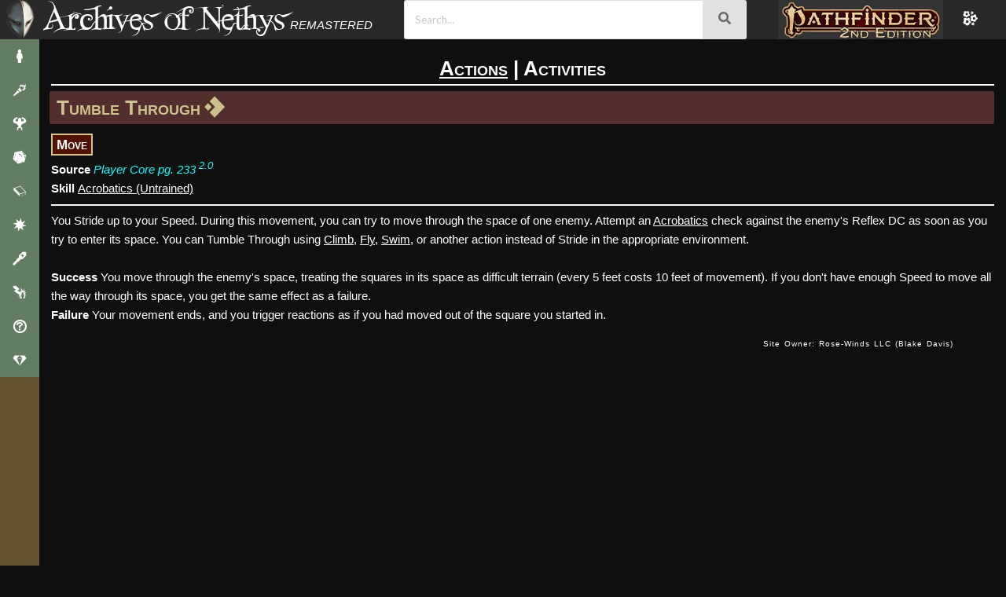

--- FILE ---
content_type: text/html; charset=utf-8
request_url: https://2e.aonprd.com/Actions.aspx?ID=2370&Redirected=1
body_size: 14507
content:
<!DOCTYPE html>
<html lang="en">
<head>
    <!-- Global site tag (gtag.js) - Google Analytics -->
    <script type="text/javascript" async src="https://www.googletagmanager.com/gtag/js?id=UA-137805785-3"></script>
    <script type="text/javascript">
        window.dataLayer = window.dataLayer || [];
        function gtag() { dataLayer.push(arguments); }
        gtag('js', new Date());

        gtag('config', 'UA-137805785-3');
    </script>
    <title>
        Tumble Through - Actions - Archives of Nethys: Pathfinder 2nd Edition Database
    </title>
    

    <link href="/Styles/Layout.css" rel="stylesheet" type="text/css" />
    <link href="/Styles/rpg-awesome.min.css" rel="stylesheet" type="text/css" />
    <link href="/Styles/Typography.css" rel="stylesheet" type="text/css" />
    <link href="/themes" rel="stylesheet" type="text/css" />

    <link href="https://fonts.googleapis.com/css?family=Julee" rel="stylesheet" type="text/css" />
    <link href="https://fonts.googleapis.com/css?family=Andika" rel="stylesheet" type="text/css" />
    <link href="https://fonts.googleapis.com/css2?family=Lato:ital,wght@0,100;0,300;0,400;0,700;0,900;1,100;1,300;1,400;1,700;1,900&display=swap" rel="stylesheet">
    <link rel="search" type="application/opensearchdescription+xml" title="Search the Archives of Nethys" href="https://2e.aonprd.com/opensearch.xml" />


    <script type="text/javascript">
        window.elasticUrl = 'https://elasticsearch.aonprd.com/aon-test';
    </script>

        <script src="https://elasticsearch.aonprd.com/js/nethys-search-9f2620f2bfdf2014fd0b0c157f03248921d02563.js"></script>

    <script
      src="https://code.jquery.com/jquery-3.6.0.min.js"
      integrity="sha256-/xUj+3OJU5yExlq6GSYGSHk7tPXikynS7ogEvDej/m4="
      crossorigin="anonymous"></script>
    <script src="https://cdnjs.cloudflare.com/ajax/libs/fomantic-ui/2.9.2/semantic.min.js" integrity="sha512-5cguXwRllb+6bcc2pogwIeQmQPXEzn2ddsqAexIBhh7FO1z5Hkek1J9mrK2+rmZCTU6b6pERxI7acnp1MpAg4Q==" crossorigin="anonymous" referrerpolicy="no-referrer"></script>
    <link rel="stylesheet" href="https://cdnjs.cloudflare.com/ajax/libs/fomantic-ui/2.9.2/components/search.min.css" integrity="sha512-1xyHOORqcJ80bareQ2TWmQE+WZ/TlsqjqILbLHeM3Urtw720aiFXE/N+Xm4MAJpcn42e3k4Z8ZpqZfsA2VVyNw==" crossorigin="anonymous" referrerpolicy="no-referrer" />
    <link rel="stylesheet" href="https://cdnjs.cloudflare.com/ajax/libs/fomantic-ui/2.9.2/components/transition.min.css" integrity="sha512-zsEyDFFD+yPxc7Kq8c3byp2H3tfx4GgT4wvCDzDGiOlkk2hl454XOHzHfN/OsPilopfPEbRzVJ0wxlIa/9BOyg==" crossorigin="anonymous" referrerpolicy="no-referrer" />
    <script src="https://cdnjs.cloudflare.com/ajax/libs/fomantic-ui/2.9.2/components/transition.min.js" integrity="sha512-zPx44KLp+BP6OKcCIPQibTiLz0WAc2s9syi+7wOT+Ql2D1/kAX8y7K1rz8vuTtrhRS2dMZ7zVS5dQoHTvkXJCA==" crossorigin="anonymous" referrerpolicy="no-referrer"></script>
    <link rel="stylesheet" href="https://cdnjs.cloudflare.com/ajax/libs/fomantic-ui/2.9.2/components/icon.min.css" integrity="sha512-cKaYuptKrUbQ4/r0qmxhpQDjPWb7/SYN6gQRYMOQqPJ2+S4Bmb1zZ1/SAuszp+E6yoakjQFpM+rAzuw+EwR+xw==" crossorigin="anonymous" referrerpolicy="no-referrer" />
    <link rel="stylesheet" href="https://cdnjs.cloudflare.com/ajax/libs/fomantic-ui/2.9.2/components/input.min.css" integrity="sha512-6+BQOwPqqk5AianROXkI3LKgnLcjZbEV3KbhO++sKXemybg0FugrODki+nBsg9FipqlKSMd4ppnpkqC6VEpFiA==" crossorigin="anonymous" referrerpolicy="no-referrer" />
    <link rel="stylesheet" href="https://cdnjs.cloudflare.com/ajax/libs/fomantic-ui/2.9.2/components/button.min.css" integrity="sha512-XMrByQiBPJwH350YvTKR/XTY1fOQX4lSQqeft++WcyY39l0eKoPXOgx1OJHEODhHCW1FfvVl/Bdr90QE08FG+Q==" crossorigin="anonymous" referrerpolicy="no-referrer" />
    <link rel="stylesheet" href="https://cdnjs.cloudflare.com/ajax/libs/fomantic-ui/2.9.2/components/dropdown.min.css" integrity="sha512-hDsG55Tp5IgyWKbBbNhOo0+bLTdIVVAGW09a7IFvgIkKg/xrjOdOA2lEPFkkgJQ3NuB7DxDFlSHX7/JYvFLYfA==" crossorigin="anonymous" referrerpolicy="no-referrer" />
    <script src="https://cdnjs.cloudflare.com/ajax/libs/fomantic-ui/2.9.2/components/dropdown.min.js" integrity="sha512-1SzBIESNYM3Y8JkQrS1Mu2dPnPaAqeQkCV9KfDA2eYXBEzdkhHWyqTP6P0OAsh1RSC4cDvr8DmYVTmb/YWGYpQ==" crossorigin="anonymous" referrerpolicy="no-referrer"></script>
    <script src="https://cdnjs.cloudflare.com/ajax/libs/showdown/2.1.0/showdown.min.js" integrity="sha512-LhccdVNGe2QMEfI3x4DVV3ckMRe36TfydKss6mJpdHjNFiV07dFpS2xzeZedptKZrwxfICJpez09iNioiSZ3hA==" crossorigin="anonymous" referrerpolicy="no-referrer"></script>
    <script src="https://cdnjs.cloudflare.com/ajax/libs/lodash.js/4.17.21/lodash.min.js" integrity="sha512-WFN04846sdKMIP5LKNphMaWzU7YpMyCU245etK3g/2ARYbPK9Ub18eG+ljU96qKRCWh+quCY7yefSmlkQw1ANQ==" crossorigin="anonymous" referrerpolicy="no-referrer"></script>

    <script src="/Scripts/modernMenu.js"></script>

    <script type="text/javascript" src="/Scripts/tableState.js"></script>
    <script type="text/javascript" src="/Scripts/drawerHandlers.js"></script>
    <script type="text/javascript" src="/Scripts/hideFilter.js"></script>
    <script type="text/javascript" src="/Scripts/searchBar.js"></script>

    <script type="text/javascript" src="/Scripts/previewModal.js"></script>
    
    
        <meta name="keywords" content="Archives, Nethys, Wiki, Archives of Nethys, Pathfinder, Official, AoN, AoNPRD, PRD, PFSRD, 2E, 2nd Edition, Actions, Tumble Through" />
        <meta name="description" content="You Stride up to your Speed. During this movement, you can try to move through the space of one enemy. Attempt an Acrobatics check against the enemy&#x27;s Reflex DC as soon as you try to enter its space. You can Tumble Through using Climb , Fly , Swim , or another action instead of Stride in the appropriate environment." />


    <meta charset="utf-8"/>

    
    <meta name="viewport" content="width=device-width, initial-scale=1.0"/>
    <meta name="darkreader-lock" />
    <style type="text/css">        
        .nav-parent > * {
            display: block;
        }
        .mobile-menu-toggle{
            display:none;
        }
        #main-menu .nav-parent > .brand > .title{
            display: none;
        }
    </style>
</head>
<body class="dark aon_dark_theme classic_feel">
    <div id="wrapper" class="clearfix">


        <script type="text/javascript" src="/Scripts/toggle.js"></script>


        <div class="page clearfix" id="page">
            <div class="header">
                <div class="clear hideSkiplink" id="main-menu" >
                    <a class="mobile-menu-toggle" id="mobile-menu-toggle" href="javascript:void(0);" data-toggle="mobile">|||</a>
                    <div class="splash"></div>
                    <div class="nav-parent" id="nav-parent">
                        <a href="/" style="font-size:larger" class="brand">
                            <span class="home">
                                Home
                            </span>
                        </a>
                        <a href="/Actions.aspx">Actions/Activities</a>
                        <a href="/Afflictions.aspx">Afflictions</a>
                        <a href="/Ancestries.aspx">Ancestries</a>
                        <a href="/Archetypes.aspx">Archetypes</a>
                        <a href="/Backgrounds.aspx">Backgrounds</a>
                        <a href="/Classes.aspx">Classes</a>
                        <a href="/Conditions.aspx">Conditions</a>
                        <a href="/Creatures.aspx">Creatures</a>
                        <a href="/Equipment.aspx">Equipment</a>
                        <a href="/Feats.aspx">Feats</a>
                        <a href="/Hazards.aspx">Hazards</a>
                        <a href="/MythicCallings.aspx">Mythic</a>
                        <a href="/Rules.aspx">Rules</a>
                        <a href="/Setting.aspx">Setting</a>
                        <a href="/Skills.aspx">Skills</a>
                        <a href="/Spells.aspx">Spells/Rituals</a>
                        <a href="/Traits.aspx">Traits</a>
                        <img src="/Images/heading_flourish.png" alt="flourish" class="flourish" />
                        <a href="/Licenses.aspx">Licenses</a>
                        <a href="/Sources.aspx">Sources</a>
                        <img src="/Images/heading_flourish.png" alt="flourish" class="flourish" />
                        <a href="/ContactUs.aspx">Contact Us</a>
                        <a href="/Contributors.aspx">Contributors</a>
                        <a href="/Support.aspx">Support the Archives</a>
                        <div id="classic-search" class="search">
                            <input type="text" class="search-input" placeholder="Search" />
                            <button type="button" class="search-button">
                                <svg class="Icon" xmlns="http://www.w3.org/2000/svg" viewBox="0 0 512 512" style="height: 24px; width: 24px; fill: "><path d="M0 0h512v512H0z" fill="transparent" fill-opacity="0"></path><g class="" transform="translate(0,0)" style="touch-action: none;"><path d="M333.78 20.188c-39.97 0-79.96 15.212-110.405 45.656-58.667 58.667-60.796 152.72-6.406 213.97l-15.782 15.748 13.25 13.25 15.75-15.78c61.248 54.39 155.3 52.26 213.968-6.407 60.887-60.886 60.888-159.894 0-220.78C413.713 35.4 373.753 20.187 333.78 20.187zm0 18.562c35.15 0 70.285 13.44 97.158 40.313 53.745 53.745 53.744 140.6 0 194.343-51.526 51.526-133.46 53.643-187.5 6.375l.218-.217c-2.35-2.05-4.668-4.17-6.906-6.407-2.207-2.206-4.288-4.496-6.313-6.812l-.218.22c-47.27-54.04-45.152-135.976 6.374-187.502C263.467 52.19 298.63 38.75 333.78 38.75zm0 18.813c-30.31 0-60.63 11.6-83.81 34.78-46.362 46.362-46.362 121.234 0 167.594 10.14 10.142 21.632 18.077 33.905 23.782-24.91-19.087-40.97-49.133-40.97-82.94 0-15.323 3.292-29.888 9.22-43-4.165 20.485.44 40.88 14.47 54.907 24.583 24.585 68.744 20.318 98.624-9.562 29.88-29.88 34.146-74.04 9.56-98.625-2.375-2.376-4.943-4.473-7.655-6.313 45.13 8.648 79.954 46.345 84.25 92.876 4.44-35.07-6.82-71.726-33.813-98.72-23.18-23.18-53.47-34.78-83.78-34.78zM176.907 297.688L42.094 432.5l34.562 34.563L211.47 332.25l-34.564-34.563zM40 456.813L24 472.78 37.22 486l15.968-16L40 456.812z" fill-opacity="1"></path></g></svg>
                            </button>
                        </div>       
                            <a id="minMaxMenu" onclick='setMenuState("min")'>Maximize Menu</a>
                    </div>
                    
                    <div class="nav-parent expand-collapse" id="mobile-nav-parent" data-target="mobile">
                        <a href="/" style="font-size:larger" class="brand">
                            <span class="title">
                                Archives of Nethys
                            </span>
                        </a>
                        <a href="/Afflictions.aspx">Afflictions</a>
                        <a href="javascript:void(0);" data-toggle="cc">Character Creation +</a>
                        <div class="expand-collapse expand-collapse-group hide-when-collapsed expanded" data-target="cc" data-group="menus">
                            <a href="/Ancestries.aspx">Ancestries</a>
                            <a href="/Archetypes.aspx">Archetypes</a>
                            <a href="/Backgrounds.aspx">Backgrounds</a>
                            <a href="/Classes.aspx">Classes</a>
                            <a href="/Feats.aspx">Feats</a>
                            <a href="/Skills.aspx">Skills</a>
                        </div>
                        <a href="/Creatures.aspx">Creatures</a>
                        <a href="/Equipment.aspx">Equipment</a>
                        <a href="/Setting.aspx">Setting</a>
                        <a href="/Spells.aspx">Spells/Rituals</a>
                        <a href="javascript:void(0);" data-toggle="rules">Rules +</a>
                        <div class="expand-collapse expand-collapse-group hide-when-collapsed" data-target="rules" data-group="menus">
                            <a href="/Actions.aspx">Actions/Activities</a>
                            <a href="/Conditions.aspx">Conditions</a>
                            <a href="/Rules.aspx">Rules</a>
                            <a href="/Traits.aspx">Traits</a>
                        </div>
                        <a href="/Hazards.aspx">Hazards</a>
                        <a href="javascript:void(0);" data-toggle="mythic" data-group="">Mythic +</a>
                        <div class="expand-collapse expand-collapse-group hide-when-collapsed" data-target="mythic" data-group="menus">
                            <a href="/Rules.aspx?ID=3320">Mythic Rules</a>
                            <a href="/MythicCallings.aspx">Callings</a>
                            <a href="/MythicFeats.aspx">Mythic Feats</a>
                            <a href="/MythicDestinies.aspx">Destinies</a>
                            <a href="/MythicSpells.aspx">Mythic Spells</a>
                            <a href="/MythicRituals.aspx">Mythic Rituals</a>
                        </div>
                        <a href="/Sources.aspx">Sources</a>
                        <a href="javascript:void(0);" data-toggle="about" data-group="">About the Archives +</a>
                        <div class="expand-collapse expand-collapse-group hide-when-collapsed" data-target="about" data-group="menus">
                            <a href="/Licenses.aspx">Licenses</a>
                            <a href="/ContactUs.aspx">Contact Us</a>
                            <a href="/Contributors.aspx">Contributors</a>
                            <a href="/Support.aspx">Support the Archives</a>
                        </div>
                        <div id="mobileSearch" class="ui fluid search">
                            <div class="ui action icon input" style="width:90%;height:100%">
                                <input class="prompt" type="text" placeholder="Search..."/>
                                <button class="ui icon button" onclick="jumpToSearch('#mobileSearch')">
                                    <i class="search icon"></i>
                                </button>
                            </div>
                            <div class="results"></div>
                        </div>
                        <a href="https://2e.aonprd.com">
                                <img src="/Images/PF2Logo_Nethys_400_Selected.png" alt="Pathfinder RPG (2nd Edition)" />
                            </a>
                        <a href="https://www.aonprd.com" >
                            <img src="/Images/PF1Logo_Nethys_200.png" alt="Pathfinder RPG (1st Edition)" />
                        </a> 
                        <a href="https://www.aonsrd.com">
                            <img src="/Images/SFLogo_Nethys_200.png" alt="Starfinder RPG (1st Edition)" />
                        </a>
                        <a href="https://2e.aonsrd.com">
                            <img src="/Images/starfinder_2_logo_200.webp" alt="Starfinder RPG (2nd Edition)" />
                        </a>
                    </div>
                </div>
                <div class="theme-toggle-wrapper" title="Toggle Theme">
                    <div class="theme-open" title="Change Theme"><i class="ra ra-flowers"></i></div>
                </div>
            </div>

            <div class="new-navbar">
                <div class="drawer-toggle" title="Expand Sidebar" onclick="switchDrawer()">
                    <img src="/Images/NethysMask.png" alt="&#xe030" /></div>
                    <a class="title" href="/">Archives of Nethys</a>
                    <div class="searchBar">
                        <div id="desktopSearch" class="ui fluid search">
                            <div class="ui action icon input" style="width:100%;height:100%">
                                <input class="prompt" type="text" placeholder="Search..."/>
                                <button class="ui icon button" onclick="jumpToSearch('#desktopSearch')">
                                        <i class="search icon"></i>
                                    </button>
                            </div>
                            <div class="results"></div>
                        </div>                   
                    </div>
                    <div class="game-selector">
                        <div class="game-selector-options">
                            <a class="game-selector-option" href="https://aonprd.com">
                                <img src="/Images/PF1Logo_Nethys.png" alt="Pathfinder 1e" />
                            </a>
                            <a class="game-selector-option" href="https://aonsrd.com">
                                <img src="/Images/SFLogo_Nethys.png" alt="Starfinder 1e" />
                            </a>
                            <a class="game-selector-option" href="https://2e.aonsrd.com">
                                <img src="/Images/starfinder_2_logo.webp" alt="Starfinder 2e" />
                            </a>
                        </div>
                        <img class="game-selector-current" src="/Images/PF2Logo_Nethys.png" alt="Pathfinder 2e" />
                    </div>
                    <div class="theme-open" title="Change Theme"><i class="ra ra-flowers"></i></div>
            </div>

            <div class="main-wrapper" id="main-wrapper">
                <div class="menutitle">
                    <h1>
                        Archives of Nethys
                    </h1>
                    <h2 class="game-titles">
                        <a href="https://www.aonprd.com" >
                            <img src="/Images/PF1Logo_Nethys.png" alt="Pathfinder RPG (1st Edition)" />
                        </a> 
                        <a href="https://2e.aonprd.com" class="selected">
                            <img src="/Images/PF2Logo_Nethys-Selected.png" alt="Pathfinder RPG (2nd Edition)" />
                        </a>
                        <a href="https://www.aonsrd.com">
                            <img src="/Images/SFLogo_Nethys.png" alt="Starfinder RPG (1st Edition)" />
                        </a>
                        <a href="https://2e.aonsrd.com">
                            <img src="/Images/starfinder_2_logo.webp" alt="Starfinder RPG (2nd Edition)" />
                        </a>
                    </h2>
                </div>
                <div class="main" id="main">
                    

<span><h1 style="text-align:center"><a href="Actions.aspx"><u>Actions</u></a> | <a href="Activities.aspx">Activities</a></h1></span>
<span></span>

    <hr />

<span></span>
<span></span>
<span><h1 class="title"><a href="Actions.aspx?ID=2370">Tumble Through</a>  <span class='action' title='Single Action' role='img' aria-label='Single Action'>[one-action]</span> </h1><span class="trait"><a href="/Traits.aspx?ID=114">Move</a></span><span style="letter-spacing: -.4em">&nbsp;</span><br /><b>Source</b> <a href="Sources.aspx?ID=216" target="_blank" class="external-link"><i>Player Core pg. 233</i></a> <sup><a href="Sources.aspx?ID=216" class="external-link">2.0</a></sup><br /><b>Skill </b><u><a href="Skills.aspx?ID=34">Acrobatics (Untrained)</a></u><hr />You Stride up to your Speed. During this movement, you can try to move through the space of one enemy. Attempt an <a style="text-decoration:underline" href="Skills.aspx?ID=1">Acrobatics</a> check against the enemy's Reflex DC as soon as you try to enter its space. You can Tumble Through using <a style="text-decoration:underline" href="Actions.aspx?ID=33">Climb</a>, <a style="text-decoration:underline" href="Actions.aspx?ID=94">Fly</a>, <a style="text-decoration:underline" href="Actions.aspx?ID=39">Swim</a>, or another action instead of Stride in the appropriate environment.<br /><br /><b>Success</b> You move through the enemy's space, treating the squares in its space as difficult terrain (every 5 feet costs 10 feet of movement). If you don't have enough Speed to move all the way through its space, you get the same effect as a failure.<br /><b>Failure</b> Your movement ends, and you trigger reactions as if you had moved out of the square you started in.</span>

                </div>
                <div class="clear">
            </div>

            <div class="footer" id="footer" >
				<div id="et-al" >
                    <a href="mailto:nethys@archivesofnethys.com">Site Owner: Rose-Winds LLC (Blake Davis)</a>
                    <div id="footer-social"><a href="https://twitter.com/NethysArchives" target="_blank"><span class="k-icon k-i-twitter" style="font-size:2.5rem"></span></a></div>
				</div>
                <div style="text-align:center"><script type="text/javascript" async="true" src="//pagead2.googlesyndication.com/pagead/js/adsbygoogle.js"></script>
                <!-- Main Archives Page -->
                    <ins class="adsbygoogle"
                        style="display:inline-block;width:728px;height:90px"
                        data-ad-client="ca-pub-4953734518316037"
                        data-ad-slot="7738185508"></ins>
                    <script type="text/javascript">
                        (adsbygoogle = window.adsbygoogle || []).push({});
                </script></div>
			</div>
            <nethys-search no-ui="true"></nethys-search>
        </div>
    </div>

    <div class="modern-menu-container">
        <div class="modern-menu">
            <div class="modern-menu-nethys-logo"></div>
            <div class="modern-menu-items">
                <div class="modern-menu-item">
                    <span class="modern-menu-item-icon"><i class="ra ra-player"></i></span>
                    <span class="modern-menu-item-text">Character Creation +</span>
                </div>
                <div class="modern-menu-subitems">
                    <a class="modern-menu-item" href="/Ancestries.aspx">
                        <span class="modern-menu-item-icon"><i class="ra ra-hood"></i></span>
                        <span class="modern-menu-item-text">Ancestries</span>
                    </a>
                    <a class="modern-menu-item" href="/Archetypes.aspx">
                        <span class="modern-menu-item-icon"><i class="ra ra-nodular"></i></span>
                        <span class="modern-menu-item-text">Archetypes</span>
                    </a>
                    <a class="modern-menu-item" href="/Backgrounds.aspx">
                        <span class="modern-menu-item-icon"><i class="ra ra-guarded-tower"></i></span>
                        <span class="modern-menu-item-text">Backgrounds</span>
                    </a>
                    <a class="modern-menu-item" href="/Classes.aspx">
                        <span class="modern-menu-item-icon"><i class="ra ra-player-lift"></i></span>
                        <span class="modern-menu-item-text">Classes</span>
                    </a>
                    <a class="modern-menu-item" href="/Skills.aspx">
                        <span class="modern-menu-item-icon"><i class="ra ra-hand"></i></span>
                        <span class="modern-menu-item-text">Skills</span>
                    </a>
                </div>
                <div class="modern-menu-item">
                    <span class="modern-menu-item-icon"><i class="ra ra-torch"></i></span>
                    <span class="modern-menu-item-text">Equipment +</span>
                </div>
                <div class="modern-menu-subitems">
                    <a class="modern-menu-item" href="/Equipment.aspx">
                        <span class="modern-menu-item-icon"><i class="ra ra-torch"></i></span>
                        <span class="modern-menu-item-text">All Equipment</span>
                    </a>
                    <a class="modern-menu-item" href="/Equipment.aspx?Category=1">
                        <span class="modern-menu-item-icon"><i class="ra ra-campfire"></i></span>
                        <span class="modern-menu-item-text">Adventuring Gear</span>
                    </a>
                    <a class="modern-menu-item" href="/Equipment.aspx?Category=6">
                        <span class="modern-menu-item-icon"><i class="ra ra-round-bottom-flask"></i></span>
                        <span class="modern-menu-item-text">Alchemical Items</span>
                    </a>
                    <a class="modern-menu-item" href="/Armor.aspx">
                        <span class="modern-menu-item-icon"><i class="ra ra-helmet"></i></span>
                        <span class="modern-menu-item-text">Armor</span>
                    </a>
                    <a class="modern-menu-item" href="/Equipment.aspx?Category=21">
                        <span class="modern-menu-item-icon"><i class="ra ra-hand"></i></span>
                        <span class="modern-menu-item-text">Held Items</span>
                    </a>
                    <a class="modern-menu-item" href="/Equipment.aspx?Category=23">
                        <span class="modern-menu-item-icon"><i class="ra ra-rune-stone"></i></span>
                        <span class="modern-menu-item-text">Runes</span>
                    </a>
                    <a class="modern-menu-item" href="/Shields.aspx">
                        <span class="modern-menu-item-icon"><i class="ra ra-shield"></i></span>
                        <span class="modern-menu-item-text">Shields</span>
                    </a>
                    <a class="modern-menu-item" href="/Weapons.aspx">
                        <span class="modern-menu-item-icon"><i class="ra ra-sword"></i></span>
                        <span class="modern-menu-item-text">Weapons</span>
                    </a>
                    <a class="modern-menu-item" href="/Equipment.aspx?Category=41">
                        <span class="modern-menu-item-icon"><i class="ra ra-crown-of-thorns"></i></span>
                        <span class="modern-menu-item-text">Worn Items</span>
                    </a>
                </div>
                <div class="modern-menu-item">
                    <span class="modern-menu-item-icon"><i class="ra ra-muscle-up"></i></span>
                    <span class="modern-menu-item-text">Feats +</span>
                </div>
                <div class="modern-menu-subitems">
                    <a class="modern-menu-item" href="/Feats.aspx">
                        <span class="modern-menu-item-icon"><i class="ra ra-muscle-up"></i></span>
                        <span class="modern-menu-item-text">All Feats</span>
                    </a>
                    <a class="modern-menu-item" href="/Feats.aspx?Traits=78">
                        <span class="modern-menu-item-icon"><i class="ra ra-aware"></i></span>
                        <span class="modern-menu-item-text">General</span>
                    </a>
                    <a class="modern-menu-item" href="/Feats.aspx?Traits=78&NoSkills=True">
                        <span class="modern-menu-item-icon"><i class="ra ra-player-teleport"></i></span>
                        <span class="modern-menu-item-text">General (No Skill)</span>
                    </a>
                    <a class="modern-menu-item" href="/Feats.aspx?Traits=144">
                        <span class="modern-menu-item-icon"><i class="ra ra-hand"></i></span>
                        <span class="modern-menu-item-text">Skill</span>
                    </a>
                </div>
                <div class="modern-menu-item">
                    <span class="modern-menu-item-icon"><i class="ra ra-emerald"></i></span>
                    <span class="modern-menu-item-text">Game Mastery +</span>
                </div>
                <div class="modern-menu-subitems">
                    <a class="modern-menu-item" href="/Afflictions.aspx">
                        <span class="modern-menu-item-icon"><i class="ra ra-biohazard"></i></span>
                        <span class="modern-menu-item-text">Afflictions</span>
                    </a>
                    <a class="modern-menu-item" href="/Creatures.aspx">
                        <span class="modern-menu-item-icon"><i class="ra ra-dragon"></i></span>
                        <span class="modern-menu-item-text">Creatures</span>
                    </a>
                    <a class="modern-menu-item" href="/Hazards.aspx">
                        <span class="modern-menu-item-icon"><i class="ra ra-bear-trap"></i></span>
                        <span class="modern-menu-item-text">Hazards</span>
                    </a>
                </div>
                <div class="modern-menu-item">
                    <span class="modern-menu-item-icon"><i class="ra ra-book"></i></span>
                    <span class="modern-menu-item-text">Rules +</span>
                </div>
                <div class="modern-menu-subitems">
                    <a class="modern-menu-item" href="/Rules.aspx">
                        <span class="modern-menu-item-icon"><i class="ra ra-book"></i></span>
                        <span class="modern-menu-item-text">All Rules</span>
                    </a>
                    <a class="modern-menu-item" href="/Actions.aspx">
                        <span class="modern-menu-item-icon">
                            <svg viewBox="0 0 30 30" preserveAspectRatio="xMidYMid meet" stroke="null" style="fill:inherit;">
                                <path d="M21.55532 8.015l7.07107 7.07106-7.07107 7.07107-7.07107-7.07107zM6.47996 10.07526l4.94975 4.94975-4.94975 4.94974-4.94974-4.94974z"></path>
                                <path d="M15.00246 1.46211l8.48528 8.48528-7.07107 7.07107L7.9314 8.53318z"></path>
                                <path d="M16.45563 13.11469l7.07107 7.07107-8.48529 8.48528-7.07106-7.07107z"></path>
                            </svg>
                        </span>
                        <span class="modern-menu-item-text">Actions/Activities</span>
                    </a>
                    <a class="modern-menu-item" href="/Conditions.aspx">
                        <span class="modern-menu-item-icon"><i class="ra ra-player-pain"></i></span>
                        <span class="modern-menu-item-text">Conditions</span>
                    </a>
                    <a class="modern-menu-item" href="/GMScreen.aspx">
                        <span class="modern-menu-item-icon">
                            <svg viewBox="0 0 30 30" preserveAspectRatio="xMidYMid meet" stroke="null" style="fill:inherit;">
                                <path d="M5.72648 12.93117h9.17646v9.50588l-4.58823 2.37647-4.58823-2.37647.00001-9.50588z"></path>
                                <path d="M5.96178 12.93118h9.17646v9.50587l-4.58823 2.37648-4.58824-2.37648.00001-9.50587z"></path>
                                <path d="M15.0206 12.93118h9.17646v9.50587l-4.58823 2.37648-4.58824-2.37648.00001-9.50587z"></path>
                                <path d="M16.70221 8.57471l7.52941-3.38823v16.94117h-7.52941V8.57471zM15.11765 8.69235L5.94118 5.30412v16.94117h9.17647V8.69235z"></path>
                                <path d="M19.60883 17.75465h-9.17646V8.24878L15.0206 5.8723l4.58824 2.37648-.00001 9.50587z"></path>
                            </svg>
                        </span>
                        <span class="modern-menu-item-text">GM Screen</span>
                    </a>
                    <a class="modern-menu-item" href="/PlayersGuide.aspx">
                        <span class="modern-menu-item-icon"><i class="ra ra-uncertainty"></i></span>
                        <span class="modern-menu-item-text">Player's Guide</span>
                    </a>
                    <a class="modern-menu-item" href="/Traits.aspx">
                        <span class="modern-menu-item-icon"><i class="ra ra-uncertainty"></i></span>
                        <span class="modern-menu-item-text">Traits</span>
                    </a>
                    <a class="modern-menu-item" href="/Sources.aspx">
                        <span class="modern-menu-item-icon"><i class="ra ra-book"></i></span>
                        <span class="modern-menu-item-text">Sources</span>
                    </a>
                </div>
                <div class="modern-menu-item">
                    <span class="modern-menu-item-icon"><i class="ra ra-sun"></i></span>
                    <span class="modern-menu-item-text">Setting +</span>
                </div>
                <div class="modern-menu-subitems">
                    <a class="modern-menu-item" href="/Setting.aspx?Adventure=true">
                        <span class="modern-menu-item-icon"><i class="ra ra-all-for-one"></i></span>
                        <span class="modern-menu-item-text">Adventures</span>
                    </a>
                    <a class="modern-menu-item" href="/Articles.aspx">
                        <span class="modern-menu-item-icon"><i class="ra ra-book"></i></span>
                        <span class="modern-menu-item-text">Articles</span>
                    </a>
                    <a class="modern-menu-item" href="/Deities.aspx">
                        <span class="modern-menu-item-icon"><i class="ra ra-angel-wings"></i></span>
                        <span class="modern-menu-item-text">Deities</span>
                    </a>
                    <a class="modern-menu-item" href="/Domains.aspx">
                        <span class="modern-menu-item-icon"><i class="ra ra-kaleidoscope"></i></span>
                        <span class="modern-menu-item-text">Domains</span>
                    </a>
                    <a class="modern-menu-item" href="/Languages.aspx">
                        <span class="modern-menu-item-icon"><i class="ra ra-speech-bubbles"></i></span>
                        <span class="modern-menu-item-text">Languages</span>
                    </a>
                    <a class="modern-menu-item" href="/Planes.aspx">
                        <span class="modern-menu-item-icon"><i class="ra ra-circle-of-circles"></i></span>
                        <span class="modern-menu-item-text">Planes</span>
                    </a>
                        <a class="modern-menu-item" href="/Setting.aspx?Scenario=true">
                            <span class="modern-menu-item-icon"><i class="ra ra-mountains"></i></span>
                            <span class="modern-menu-item-text">Scenarios</span>
                        </a>
                </div>
                <div class="modern-menu-item">
                    <span class="modern-menu-item-icon"><i class="ra ra-crystal-wand"></i></span>
                    <span class="modern-menu-item-text">Spells/Rituals +</span>
                </div>
                <div class="modern-menu-subitems">
                    <a class="modern-menu-item" href="/Spells.aspx">
                        <span class="modern-menu-item-icon"><i class="ra ra-scroll-unfurled"></i></span>
                        <span class="modern-menu-item-text">All Spells</span>
                    </a>
                    <a class="modern-menu-item" href="/Spells.aspx?Tradition=1">
                        <span class="modern-menu-item-icon"><i class="ra ra-scroll-unfurled"></i></span>
                        <span class="modern-menu-item-text">Arcane</span>
                    </a>
                    <a class="modern-menu-item" href="/Spells.aspx?Tradition=2">
                        <span class="modern-menu-item-icon"><i class="ra ra-ankh"></i></span>
                        <span class="modern-menu-item-text">Divine</span>
                    </a>
                    <a class="modern-menu-item" href="/Spells.aspx?Tradition=3">
                        <span class="modern-menu-item-icon"><i class="ra ra-burning-eye"></i></span>
                        <span class="modern-menu-item-text">Occult</span>
                    </a>
                    <a class="modern-menu-item" href="/Spells.aspx?Tradition=4">
                        <span class="modern-menu-item-icon"><i class="ra ra-leaf"></i></span>
                        <span class="modern-menu-item-text">Primal</span>
                    </a>
                    <a class="modern-menu-item" href="/Spells.aspx?Focus=true">
                        <span class="modern-menu-item-icon"><i class="ra ra-aura"></i></span>
                        <span class="modern-menu-item-text">Focus Spells</span>
                    </a>
                    <a class="modern-menu-item" href="/Rituals.aspx">
                        <span class="modern-menu-item-icon"><i class="ra ra-rune-stone"></i></span>
                        <span class="modern-menu-item-text">Rituals</span>
                    </a>
                </div>
                <div class="modern-menu-item">
                    <span class="modern-menu-item-icon"><i class="ra ra-player-thunder-struck"></i></span>
                    <span class="modern-menu-item-text">Mythic +</span>
                </div>
                <div class="modern-menu-subitems">
                    <a class="modern-menu-item" href="/Rules.aspx?ID=3320">
                        <span class="modern-menu-item-icon"><i class="ra ra-book"></i></span>
                        <span class="modern-menu-item-text">Mythic Rules</span>
                    </a>
                    <a class="modern-menu-item" href="/MythicCallings.aspx">
                        <span class="modern-menu-item-icon"><i class="ra ra-aware"></i></span>
                        <span class="modern-menu-item-text">Callings</span>
                    </a>
                    <a class="modern-menu-item" href="/MythicFeats.aspx">
                        <span class="modern-menu-item-icon"><i class="ra ra-muscle-up"></i></span>
                        <span class="modern-menu-item-text">Mythic Feats</span>
                    </a>
                    <a class="modern-menu-item" href="/MythicDestinies.aspx">
                        <span class="modern-menu-item-icon"><i class="ra ra-aura"></i></span>
                        <span class="modern-menu-item-text">Destinies</span>
                    </a>
                    <a class="modern-menu-item" href="/MythicSpells.aspx">
                        <span class="modern-menu-item-icon"><i class="ra ra-lightning-trio"></i></span>
                        <span class="modern-menu-item-text">Mythic Spells</span>
                    </a>
                    <a class="modern-menu-item" href="/MythicRituals.aspx">
                        <span class="modern-menu-item-icon"><i class="ra ra-fire-ring"></i></span>
                        <span class="modern-menu-item-text">Mythic Rituals</span>
                    </a>
                </div>
                <div class="modern-menu-item">
                    <span class="modern-menu-item-icon"><i class="ra ra-help"></i></span>
                    <span class="modern-menu-item-text">About the Archives +</span>
                </div>
                <div class="modern-menu-subitems">
                    <a class="modern-menu-item" href="/ContactUs.aspx">
                        <span class="modern-menu-item-icon"><i class="ra ra-quill-ink"></i></span>
                        <span class="modern-menu-item-text">Contact Us</span>
                    </a>
                    <a class="modern-menu-item" href="/Contributors.aspx">
                        <span class="modern-menu-item-icon"><i class="ra ra-double-team"></i></span>
                        <span class="modern-menu-item-text">Contributors</span>
                    </a>
                    <a class="modern-menu-item" href="/Licenses.aspx">
                        <span class="modern-menu-item-icon"><i class="ra ra-book"></i></span>
                        <span class="modern-menu-item-text">Licenses</span>
                    </a>
                </div>
                <a class="modern-menu-item" href="/Support.aspx">
                    <span class="modern-menu-item-icon"><i class="ra ra-diamond"></i></span>
                    <span class="modern-menu-item-text">Support the Archives</span>
                </a>
            </div>
        </div>
    </div>

    <div class="shelyns-corner-wrapper">
        <div class="shelyns-corner-overlay"></div>
        <div class="shelyns-corner">
            <div class="shelyns-corner-header">
                <h2>Shelyn's Corner</h2>
                <a href="javascript:void(0)" class="close-shelyns-corner">&times;</a>
            </div>
            <div class="shelyns-corner-content">
                <div class="shelyns-corner-settings">
                    <div class="shelyns-corner-setting">
                        <label for="shelyns-corner-setting-remaster">Prefer Pathfinder Remastered Core?</label>
                        <input type="checkbox" id="shelyns-corner-setting-remaster" checked/>
                    </div>
                    <hr />
                    <div class="shelyns-corner-setting">
                        <label for="shelyns-corner-setting-dyslexia">Dyslexia friendly fonts</label>
                        <input type="checkbox" id="shelyns-corner-setting-dyslexia"/>
                    </div>
                    <div class="shelyns-corner-setting">
                        <label for="shelyns-corner-setting-sidebar-hover">Expand sidebar on hover</label>
                        <input type="checkbox" id="shelyns-corner-setting-sidebar-hover" checked/>
                    </div>
                    <div class="shelyns-corner-setting">
                        <label for="shelyns-corner-setting-sidebar-shrink">Sidebar can be shrunk</label>
                        <input type="checkbox" id="shelyns-corner-setting-sidebar-shrink" checked/>
                    </div>
                    <div class="shelyns-corner-setting">
                        <label for="shelyns-corner-setting-page-compress">Reduce page width</label>
                        <input type="checkbox" id="shelyns-corner-setting-page-compress"/>
                    </div>
                    <div class="shelyns-corner-setting">
                        <label for="shelyns-corner-setting-modern-menu">Modern menu</label>
                        <input type="checkbox" id="shelyns-corner-setting-modern-menu" checked/>
                    </div>
                    <div class="shelyns-corner-setting">
                        <label for="shelyns-corner-setting-link-previews">Link previews</label>
                        <input type="checkbox" id="shelyns-corner-setting-link-previews" checked/>
                    </div>
                    <div class="shelyns-corner-setting">
                        <label for="shelyns-corner-setting-link-previews-search">Link previews in search bar</label>
                        <input type="checkbox" id="shelyns-corner-setting-link-previews-search"/>
                    </div>
                </div>
                <hr />
                <div class="theme-gallery-wrapper"></div>
                <hr />
                <div class="feel-gallery">
                    <div class="feel-example classic_feel" onclick="setFeel('classic_feel')">
                        <h1 class="feel-title">Classic Feel</h1>
                        <h2 class="feel-title">Classic Feel <span class="output"></span></h2>
                        <h3 class="feel-title">Classic Feel</h3>
                        <p>The classic look for the Archives of Nethys.</p>
                        <table>
                            <thead><td>Table</td></thead>
                            <tr><td>Data</td></tr>
                            <tr><td>More Data</td></tr>
                        </table>
                    </div>
                    <div class="feel-example book_feel" onclick="setFeel('book_feel')">
                        <h1 class="feel-title">Book Feel</h1>
                        <h2 class="feel-title">Book Feel <span class="output"></span></h2>
                        <h3 class="feel-title">Book Feel</h3>
                        <p>An alternative feel, based on the Rulebooks.</p>
                        <table>
                            <thead><td>Table</td></thead>
                            <tr><td>Data</td></tr>
                            <tr><td>More Data</td></tr>
                        </table>
                    </div>
                    <div class="feel-example round_feel" onclick="setFeel('round_feel')">
                        <h1 class="feel-title">Round Feel</h1>
                        <h2 class="feel-title">Round Feel<span class="output"></span></h2>
                        <h3 class="feel-title">Round Feel</h3>
                        <p>A rounded, modern look for the archives.</p>
                        <table>
                            <thead><td>Table</td></thead>
                            <tr><td>Data</td></tr>
                            <tr><td>More Data</td></tr>
                        </table>
                    </div>
                    <div class="feel-example slim_feel" onclick="setFeel('slim_feel')">
                        <h1 class="feel-title">Slim Feel</h1>
                        <h2 class="feel-title">Slim Feel<span class="output"></span></h2>
                        <h3 class="feel-title">Slim Feel</h3>
                        <p>A variant of the Round feel, more compact.</p>
                        <table>
                            <thead><td>Table</td></thead>
                            <tr><td>Data</td></tr>
                            <tr><td>More Data</td></tr>
                        </table>
                    </div>
                </div>
                <hr />
                <div class="shelyns-corner-settings">
                    <div class="shelyns-corner-setting">
                        <label for="shelyns-corner-setting-orc">More Orc?</label>
                        <input type="checkbox" id="shelyns-corner-setting-orc" />
                    </div>
                    <div class="shelyns-corner-setting">
                        <label for="shelyns-corner-setting-boar"><b>BOAR?</b></label>
                        <input type="checkbox" id="shelyns-corner-setting-boar" />
                    </div>
                </div>
            </div>
        </div>
    </div>

    <script type="text/javascript">
      var legacyMode = getCore();

      initializeMenuToggle(document.getElementById('minMaxMenu'));
      initShelynsCorner();

      window.nethysModernMenu.init();

      initializeElasticSearch()
      var initializeSearch = function (search) {
          var button;
          var text;
          if (search.firstElementChild.classList.contains('search-input'))
              text = search.firstElementChild;
          if (search.lastElementChild.classList.contains('search-input'))
              text = search.lastElementChild;
          if (search.firstElementChild.classList.contains('search-button'))
              button = search.firstElementChild;
          if (search.lastElementChild.classList.contains('search-button'))
              button = search.lastElementChild;

          if (search) {
              search.addEventListener('keypress', function (e) {
                  if (e.keyCode == 13) {
                      e.preventDefault();
                      if (text.value != null && text.value.length > 0)
                          window.location = window.location.origin + "/Search.aspx?q=" + encodeURIComponent(text.value);
                  }
              })
          }
          if (button) {
              button.addEventListener('click', function (e) {
                  window.location = window.location.origin + "/Search.aspx?q=" + encodeURIComponent(text.value);
              });
          }
      };
      var initializeExpand = function (toggle) {
          var targetAttrString = "[data-target='" + toggle.dataset.toggle + "']";
          //target = menu to be collapsed
          var target = document.querySelector(targetAttrString);
          toggle.addEventListener('click', function () {
              var expanded = target.classList.contains('expanded');
              expanded = !expanded;
              if (expanded) {
                  //hide other in group if exists
                  if (target.dataset.group) {
                      var otherExpanded = document.querySelector('.expanded[data-group="' + target.dataset.group + '"]');
                      if (otherExpanded) {
                          otherExpanded.classList.remove('expanded');
                      }
                  }
                  target.classList.add('expanded');
              } else {
                  target.classList.remove('expanded');
              }
          });
      };
      (function () {
          //toggles = link that expands/collapses target
          var toggles = document.querySelectorAll('[data-toggle]');
          toggles.forEach(function (toggle) {
              initializeExpand(toggle);
          });
          //searches
          var classicSearch = document.getElementById('classic-search');
          initializeSearch(classicSearch);
          var searches = document.querySelectorAll('.search');
          searches.forEach(function (search) {
              //initializeSearch(search);
          });
      })();

      class NethysSearch extends HTMLElement {
          constructor() {
              super();

              this.attachShadow({ mode: 'open' });

              let container = document.createElement('div');
              this.shadowRoot.append(container);

              let fixedParams = this.getAttribute('fixed-params');

              if (window.location.search.includes('Redirected=1')) {
                  fixedParams = (fixedParams ? fixedParams + '&' : '') + 'Redirected=1';
              }

              if (window.location.search.includes('NoRedirect=1')) {
                  fixedParams = (fixedParams ? fixedParams + '&' : '') + 'NoRedirect=1';
              }

              let fixedQueryString = this.getAttribute('fixed-query-string') ?? '';

              if (!fixedQueryString.includes('category:item-bonus')) {
                  fixedQueryString += ' !category:item-bonus';
              }

              let dataUrl = new URL(elasticUrl);
              dataUrl.pathname = '/json-data';
              dataUrl = dataUrl.toString();

              let app = Elm.NethysSearch.init({
                  node: container,
                  flags: {
                      autofocus: (this.getAttribute('autofocus') ?? 'true') == 'true',
                      browserDateFormat: (new Date(2020, 9, 30).toLocaleDateString(navigator.language))
                          .replace('2020', 'yyyy')
                          .replace('10', 'MM')
                          .replace('30', 'dd'),
                      currentUrl: location.href,
                      dataUrl: dataUrl,
                      defaultQuery: this.getAttribute('default-query'),
                      elasticUrl: elasticUrl,
                      fixedParams: fixedParams,
                      fixedQueryString: fixedQueryString,
                      loadAll: this.getAttribute('load-all') == 'true',
                      legacyMode: legacyMode,
                      localStorage: { ...localStorage },
                      noUi: this.getAttribute('no-ui') === 'true',
                      pageDefaultDisplays: localStorage.getItem('page-default-displays'),
                      pageId: this.getAttribute('page-id'),
                      randomSeed: Math.floor(Math.random() * 2147483647),
                      removeFilters: this.getAttribute('remove-filters')?.split(',') ?? [],
                      resultBaseUrl: "/",
                      showHeader: false,
                      showQueryControls: this.getAttribute('show-query-controls') != 'false',
                      windowHeight: window.innerHeight,
                      windowWidth: window.innerWidth,
                  }
              });

              app.ports.document_focusElement.subscribe(id => {
                  window.requestAnimationFrame(() => {
                      let element = this.shadowRoot.getElementById(id);

                      if (element) {
                          element.focus();
                      }
                  });
              });

              app.ports.document_scrollElementIntoView.subscribe(id => {
                  window.requestAnimationFrame(() => {
                      let element = this.shadowRoot.getElementById(id);

                      if (element) {
                          element.scrollIntoView({block: 'nearest'});
                      }
                  });
              });

              app.ports.localStorage_get && app.ports.localStorage_get.subscribe(function (key) {
                  let value = localStorage.getItem(key);
                  app.ports.localStorage_receive.send({ key: key, value: value });
              });

              app.ports.localStorage_set.subscribe(function (data) {
                  localStorage.setItem(data.key, data.value);
              });

              window.addEventListener('popstate', function () {
                  app.ports.navigation_urlChanged.send(location.href);
              });

              app.ports.navigation_pushUrl.subscribe(function (url) {
                  history.pushState([], '', url);
                  app.ports.navigation_urlChanged.send(location.href);
              });

              app.ports.navigation_loadUrl.subscribe(function (url) {
                  location.href = url;
              });

              document.addEventListener('theme-changed', e => {
                  app.ports.localStorage_receive.send({ key: 'theme', value: e.detail });
              });

              document.addEventListener('link-previews-changed', e => {
                  app.ports.localStorage_receive.send({ key: 'link-previews-enabled', value: e.detail });
              });

              window.addEventListener('hashchange', e => {
                  let url = new URL(e.newURL);
                  if (url.hash != "#results") {
                      return;
                  }

                  let results = this.shadowRoot.getElementById("results");
                  if (!results) {
                      return;
                  }

                  results.focus();
                  results.scrollIntoView();
                  window.location.hash = '';
              });

              if (this.getAttribute('no-ui') === 'true') {
                  let linkPreviewTarget = null;

                  document.addEventListener('mouseover', e => {
                      const target = e.target.closest('a');
                      const isSearchBar = e.target.closest('.searchBar') !== null;
                      if (target && target != linkPreviewTarget) {
                          let parent = getParentOffset(target.offsetParent);
                          let data = {
                              url: target.href,
                              x: target.offsetLeft + parent.x,
                              y: target.offsetTop + parent.y,
                              height: target.offsetHeight,
                              width: target.offsetWidth,
                          }
                          if (isSearchBar) {
                              if (getFeature('search-bar-previews-enabled', '0') == '0') {
                                  return;
                              }
                              data.x += window.scrollX;
                              data.y += window.scrollY;
                          }
                          app.ports.document_linkEntered.send(data);
                      } else if (!target && linkPreviewTarget) {
                          app.ports.document_linkLeft.send("");
                      }

                      linkPreviewTarget = target;
                  });
              }

              function getParentOffset(node) {
                  if (!node) {
                      return {
                          x: 0,
                          y: 0,
                      };
                  }
                  let parent = getParentOffset(node.offsetParent);
                  return {
                      x: node.offsetLeft - node.scrollLeft + parent.x,
                      y: node.offsetTop - node.scrollTop + parent.y,
                  };
              }

              const resizeObserver = new ResizeObserver(entries => {
                  app.ports.document_receiveBodySize.send({
                      width: Math.round(entries[0].contentRect.width),
                      height: Math.round(entries[0].contentRect.height),
                  });
              });

              let relativeElement = document.getElementById('page');
              resizeObserver.observe(relativeElement);

              document.addEventListener('visibilitychange', () => {
                  if (document.visibilityState === 'visible') {
                      let rect = relativeElement.getBoundingClientRect();

                      app.ports.document_receiveBodySize.send({
                          width: Math.round(rect.width),
                          height: Math.round(rect.height),
                      });
                  }
              });
          }
      }

      customElements.define('nethys-search', NethysSearch);
    </script>
</body>
</html>


--- FILE ---
content_type: text/html; charset=utf-8
request_url: https://www.google.com/recaptcha/api2/aframe
body_size: 267
content:
<!DOCTYPE HTML><html><head><meta http-equiv="content-type" content="text/html; charset=UTF-8"></head><body><script nonce="eJesHRI2AMVZqeUz550Aug">/** Anti-fraud and anti-abuse applications only. See google.com/recaptcha */ try{var clients={'sodar':'https://pagead2.googlesyndication.com/pagead/sodar?'};window.addEventListener("message",function(a){try{if(a.source===window.parent){var b=JSON.parse(a.data);var c=clients[b['id']];if(c){var d=document.createElement('img');d.src=c+b['params']+'&rc='+(localStorage.getItem("rc::a")?sessionStorage.getItem("rc::b"):"");window.document.body.appendChild(d);sessionStorage.setItem("rc::e",parseInt(sessionStorage.getItem("rc::e")||0)+1);localStorage.setItem("rc::h",'1769953233965');}}}catch(b){}});window.parent.postMessage("_grecaptcha_ready", "*");}catch(b){}</script></body></html>

--- FILE ---
content_type: text/css
request_url: https://2e.aonprd.com/Styles/Layout.css
body_size: 13912
content:
.clearfix:after {
    visibility: hidden;
    display: block;
    content: "";
    clear: both;
    height: 0;
}

* html .clearfix {
    zoom: 1;
}
/* IE6 */
*:first-child + html .clearfix {
    zoom: 1;
}
/* IE7 */

:root > body {
    background: #222222; /* Old browsers */
    background: -moz-radial-gradient(center, ellipse cover, #222222 0%, #000000 100%); /* FF3.6+ */
    background: -webkit-gradient(radial, center center, 0px, center center, 100%, color-stop(0%,#222222), color-stop(100%,#000000)); /* Chrome,Safari4+ */
    background: -webkit-radial-gradient(center, ellipse cover, #222222 0%,#000000 100%); /* Chrome10+,Safari5.1+ */
    background: -o-radial-gradient(center, ellipse cover, #222222 0%,#000000 100%); /* Opera 12+ */
    background: -ms-radial-gradient(center, ellipse cover, #222222 0%,#000000 100%); /* IE10+ */
    background: radial-gradient(ellipse at center, #222222 0%,#000000 100%); /* W3C */
    filter: progid:DXImageTransform.Microsoft.gradient( startColorstr='#222222', endColorstr='#000000',GradientType=1 ); /* IE6-9 fallback on horizontal gradient */
}
/*Theme Variables
to be rewritten
*/
body:not(.orc_mode):not(.boar_mode).remastered_core .new-navbar>.title::after {
    content: ' remastered';
    font-size: 50%;
    font-family: var(--font-1);
    font-variant: var(--font-variant);
    font-style: italic;
}
body:not(.orc_mode):not(.boar_mode):not(.remastered_core) .new-navbar>.title::after {
    content: ' legacy';
    font-size: 50%;
    font-family: var(--font-1);
    font-variant: var(--font-variant);
    font-style: italic;
}
:root > body, .theme-gallery > .theme-example{
    --bg-main: #0f0f0f;
    --bg-0: #292929;
    --bg-1: #64542F;
    --bg-2: #342C19;
    --head-bg: #522e2c;
    --head-fg: #cbc18f;
    --mid-bg: #806e45;
    --mid-fg: #0f0f0f;
    --sub-bg: #627d62;
    --sub-fg: #0f0f0f;
    --selected-bg: #124c74;
    --selected-fg: #ffffff;
    --hovered-bg: #cbc18f;
    --hovered-fg: #000;
    --text-1: #ffffff;
    --text-2: #ffffff;
    --ext-link: #00ffff;
    --border-1: #333;
    --border-2: #555;
    background: var(--bg-main);
}



:root > body, .classic_feel, .feel-example {
    --font-1: "Century Gothic", CenturyGothic, AppleGothic, sans-serif;
    --border-radius: 3px;
    --font-variant: small-caps;
    --title-padding: 4px 9px;
    --sub-padding: 0px 4px;
}


.theme-example h1.title {
    background: linear-gradient(-70deg, var(--head-bg) 0 79.5%,var(--bg-0) 80% 82.5%,var(--head-bg) 83% 85.5%,var(--mid-bg) 86% 88.5%, var(--sub-bg) 89% 91.5%,var(--bg-1) 92% 94.5%,var(--head-bg) 95%) !important;
    padding-left: 22%!important;
}
.book_feel {
    --border-radius: 3px;
    --font-variant: small-caps;
    --title-padding: 4px 9px;
    --sub-padding: 0px 4px;
}
.book_feel h2.title, .book_feel.feel-example h2.feel-title {
    padding-left: 0;
    font-size: 1.6em;
    border-radius: 0;
    border-bottom: 2px solid;
    background: transparent;
    color: var(--text-1);
}

.book_feel .expand.k-drawer-item {
    color: var(--sub-fg) !important;
}

.book_feel .title img[alt*="Action"] {
    filter: invert(1);
}
.dead {
    --bg-main: #ffffff;
    --bg-0: #00290e;
    --bg-1: #74919b;
    --bg-2: #c3cdce;
    --head-bg: #482d5a;
    --head-fg: #e6d8ad;
    --mid-bg: #709cab;
    --mid-fg: #0f0f0f;
    --sub-bg: #c18479;
    --sub-fg: #0f0f0f;
    --selected-bg: #c3cdce;
    --selected-fg: #0f0f0f;
    --hovered-bg: #e8e6e7;
    --hovered-fg: #000;
    --text-1: #0f0f0f;
    --text-2: #0f0f0f;
    --ext-link: #0000ff;
    --border-1: #2a4437;
    --border-2: #2d674a;
}

body.dead .new-navbar,body.dead .new-navbar > *:not(:hover){ color:var(--head-fg)!important;}
body.dead .rtsLI:not(.rtsHovered):not(.rtsSelected) .rtsTxt, body.dead .RadMenu,
body.dead .rgHCMFilter, body.dead .rgFilter{color:white!important;}

.lavander {
    --bg-main: #ffffff;
    --bg-0: #c9c0d8;
    --bg-1: #8471a7;
    --bg-2: #6f5f98;
    --head-bg: #493a88;
    --head-fg: #ffffff;
    --mid-bg: #b8a0ce;
    --mid-fg: #ffffff;
    --sub-bg: #f0e6ff;
    --sub-fg: #0f0f0f;
    --selected-bg: #207bbb;
    --selected-fg: #ffffff;
    --hovered-bg: #d1bef3;
    --hovered-fg: #000;
    --text-1: #000000;
    --text-2: #ffffff;
    --ext-link: #0000ff;
    --border-1: #bcaacc;
    --border-2: #a388bb;
}

:root>body.round_feel, .feel-example.round_feel {
    --font-1: 'Lato', sans-serif;
    --border-radius: 2rem;
    --font-variant: normal;
    --title-padding: 4px 12px;
    --sub-padding: 0px 8px;
}
:root > body.round_feel .k-drawer {
    overflow: visible;
}
:root > body.round_feel .RadDrawer_AoNVar .k-drawer-item.expand:after {
    position: absolute;
    right: -19px;
    transition: opacity 0.33s ease-in-out;
    opacity: 0;
    background: inherit;
    width: 21px;
    max-width: 21px;
    content: '';
    border-radius: 0 5em 5em 0;
    height: 42.5px;
}
:root>body.round_feel .k-drawer-item.expand.k-state-selected:after, 
:root>body.round_feel .k-drawer-item.expand:hover:after {
    opacity: 1;
}
:root>body.round_feel .k-drawer-item .k-icon {
    padding: 8px 8px !important;
    margin: 4px 4px 4px 0 !important;
    background: var(--head-fg);
    color: var(--head-bg);
    fill: var(--head-bg);
    border-radius: 2.5em;
}
:root > body.round_feel #main-wrapper {
    padding-left: 1.5em;
}

.jonny {
    --bg-main: #21252b;
    --bg-0: #21252b;
    --bg-1: #21252b;
    --bg-2: #404859;
    --head-bg: #404859;
    --head-fg: #cbc5c3;
    --mid-bg: #404859;
    --mid-fg: #21252b;
    --sub-bg: #21252b;
    --sub-fg: #cbc5c3;
    --selected-bg: #21252b;
    --selected-fg: #cbc5c3;
    --hovered-bg: #333c44;
    --hovered-fg: #e7e7e7;
    --text-1: #ededed;
    --text-2: #cbc5c3;
    --ext-link: #707271;
    --border-1: #21252b;
    --border-2: #21252b;
}
:root > body.slim_feel {
    --font-1: 'Lato', sans-serif;
    --border-radius: .25em;
    --font-variant: normal;
    --title-padding: 5px 9px;
    --sub-padding: 4px 4px;
}
.slim_feel h1.title,
.slim_feel.feel-example h1.feel-title,
.slim_feel h2.title,
.slim_feel.feel-example h2.feel-title, 
.slim_feel h3.title,
.feel-example h3.feel-title{
    color: var(--text-1);
    margin-top: 1em;
    margin-bottom: .25em;
    background-color: var(--bg-2);
    letter-spacing: .04em;
    padding-left: .6em;
}

.jonny b {
    color: #b0b8b9;
}

.slim_feel .RadGrid .rgAltRow > td {
    border-bottom: none;
}

.jonny .trait, .jonny .traitsize, .jonny .traitalignment, .jonny .traituncommon, .jonny .traitrare {
    background-color: var(--head-bg);
    color: var(--text-1);
    border-color: var(--text-2);
}

.slim_feel .k-drawer {
    overflow: visible;
}

.slim_feel .RadDrawer_AoNVar .k-drawer-item.expand:after {
    position: absolute;
    right: -19px;
    transition: opacity 0.33s ease-in-out;
    opacity: 0;
    background: inherit;
    width: 21px;
    max-width: 21px;
    content: '';
    border-radius: 0 5em 5em 0;
    height: 42.5px;
}

.slim_feel .k-drawer-item.expand.k-state-selected:after, .slim_feel .k-drawer-item.expand:hover:after {
    opacity: 1;
}

.slim_feel .k-drawer-item .k-icon {
    padding: 8px 8px !important;
    margin: 4px 4px 4px 0 !important;
    background: var(--head-fg);
    color: var(--head-bg);
    fill: var(--head-bg);
    border-radius: 2.5em;
}

.slim_feel #main-wrapper {
    padding-left: 1.5em;
}

.slim_feel table.inner tr:nth-child(1) {
    background: inherit;
}

.slim_feel details[open] {
    box-shadow: none;
    background: var(--bg-1);
}

.slim_feel details summary {
    color: var(--sub-fg);
}

.slim_feel tr[style*="64542F"] {
    background: var(--bg-2) !important;
    color: var(--hovered-fg) !important;
}

.slim_feel tr[style*="342C19"] {
    background: var(--bg-1) !important;
    color: var(--hovered-fg) !important;
}

.slim_feel tr[style*="background-color:Black;"] {
    background: var(--bg-1) !important;
    color: var(--hovered-fg) !important;
}

.slim_feel #main-menu #mobile-nav-parent {
    background: var(--bg-1);
}

.slim_feel #main-menu .mobile-menu-toggle, .slim_feel #main-menu a {
    border-color: var(--text-1);
    color: var(--text-1);
}

    .slim_feel  .expand-collapse-group {
        background: var(--bg-2);
    }

    .slim_feel  a.visited {
        color: var(--text-2);
    }

.orc {
    --bg-main: #002604;
    --bg-0: #002604;
    --bg-1: #002604;
    --bg-2: #4a4300;
    --head-bg: #4a4300;
    --head-fg: #CCFFBB;
    --mid-bg: #4a4300;
    --mid-fg: #002D04;
    --sub-bg: #002604;
    --sub-fg: #CCFFBB;
    --selected-bg: #005A04;
    --selected-fg: #CCFFBB;
    --hovered-bg: #002604;
    --hovered-fg: #e7ffe7;
    --text-1: #ddffdd;
    --text-2: #dbffd3;
    --ext-link: #709271;
    --border-1: #21252b;
    --border-2: #21252b;
}

.orc_mode h1.title, .orc_mode h2.title, .orc_mode h3.title {
    background-image: url('/Images/orc-face-circ-25t.webp');
    background-repeat: no-repeat;
    background-position: 10% 39%;
}

.orc b {
    color: #CCFFBB;
}

.orc_mode .sidebar-nofloat {
    background-image: url('/Images/orc-face-circ-25t.webp');
    background-repeat: no-repeat;
    background-position: 50%;
}

.orc_mode table.inner {
    background-image: url('/Images/orc-face-circ-25t.webp');
    background-repeat: no-repeat;
    background-position: 15% -8%;
}

.orc_mode table.inner tr:nth-child(1) {
    background: inherit;
}

.orc_mode #main-menu #mobile-nav-parent {
    background: var(--bg-1);
}

.orc #main-menu .mobile-menu-toggle, .orc #main-menu a {
    border-color: var(--text-1);
    color: var(--text-1);
}

.orc_mode .drawer-toggle::before {
    display: block;
    content: '';
    width: 100%;
    height: 100%;
    background-image: url('/Images/orc-face-circ.webp');
    background-repeat: no-repeat;
    background-position: 15% -8%;
    background-size: contain;
}

.orc_mode .drawer-toggle:hover::before {
    display: block;
    content: '';
    width: 100%;
    height: 100%;
    background-image: url('/Images/orc-face-circ-masked.webp') !important;
    background-repeat: no-repeat;
    background-position: 15% -8%;
    background-size: contain;
}

.orc_mode .drawer-toggle img {
    display: none;
}

.orc_mode .new-navbar a.title {
    color: transparent !important;
}

    .orc_mode .new-navbar a.title:after {
        position: absolute;
        top: 0;
        bottom: 100%;
        left: 70px;
        right: 0;
        content: 'Orchives of Nethys';
        color: var(--text-1);
    }

.orc_mode #mobile-nav-parent .brand span.title {
    display: none !important;
}

.orc_mode #mobile-nav-parent .brand:after {
    content: 'Orchives of Nethys';
    font-family: fairydustbregular;
    font-weight: bold;
    font-size: 1.3em;
}

.orc_mode .old .menutitle h1 {
    position: relative;
    visibility: hidden;
}

    .orc_mode .old .menutitle h1:after {
        content: 'Orchives of Nethys';
        left: 0;
        right: 0;
        position: absolute;
        visibility: visible;
    }

.orc_mode .new-navbar .game-selector {
    background-color: var(--bg-main);
}

.orc_mode div#footer {
    height: 100px;
    animation-name: orclook;
    animation-duration: 10s;
    animation-delay: 2s;
    background-image: url('/Images/orc-face-circ-25t.webp');
    background-repeat: no-repeat;
    background-position: 50% -200%;
    animation-direction: alternate;
    animation-iteration-count: infinite;
}

@keyframes orclook {
    0% {
        background-position: 50% -200%;
    }

    75% {
        background-position: 50% -25%;
    }

    100% {
        background-position: 50% -25%;
    }
}

.boar_mode h1.title, .boar_mode h2.title, .boar_mode h3.title {
    background-image: url('/Images/boarface-50t.webp');
    background-repeat: no-repeat;
    background-position: -1% 66%;
    background-size :2.6em;
    padding-left: 30px;
}
.boar_mode table.inner tr:nth-child(1) {
    background: inherit;
    background-image: url('/Images/boarface-50t.webp');
    background-repeat: no-repeat;
    background-size: 11%;
    background-color: none;
    background-position: 10% 45%;
    animation-name: boarpeek;
    animation-duration: 30s;
    animation-delay: 2s;
    animation-direction: alternate;
    animation-iteration-count: infinite;
}

@keyframes boarpeek {
    0% {
        background-position: -100% 50%;
    }
    15% {
        background-position: -1% 50%;
    }
    85% {
        background-position: -1% 50%;
    }
    100% {
        background-position: -100% 50%;
    }
}

.boar_mode #main-menu #mobile-nav-parent {
    background: var(--bg-1);
}

.boar_mode .drawer-toggle::before {
    display: block;
    content: '';
    width: 100%;
    height: 100%;
    background-image: url('/Images/boarface.webp');
    background-repeat: no-repeat;
    background-size: contain;
    animation-name: glowdog;
    animation-duration: 30s;
    animation-delay: 2s;
    animation-direction: alternate;
    animation-iteration-count: infinite;
}

@keyframes glowdog {
    0% {
         box-shadow: none;
         border-radius:100px;
    }
    100% {
         box-shadow: 0 0 40px #ff0000;
         border-radius: 100px;
    }
}

.boar_mode .drawer-toggle img {
    display: none;
}

.boar_mode .new-navbar a.title {
    color: transparent !important;
    margin-right: 40px;
}

.boar_mode .new-navbar a.title:after {
    position: absolute;
    top: 0;
    bottom: 100%;
    left: 70px;
    right: 0;
    content: 'Boarchives of Nethys';
    color: var(--text-1);
}

.boar_mode #mobile-nav-parent .brand span.title {
    display: none !important;
}

.boar_mode #mobile-nav-parent .brand:after {
    content: 'Boarchives of Nethys';
    font-family: fairydustbregular;
    font-weight: bold;
    font-size: 1.3em;
}

.boar_mode .old .menutitle h1 {
    position: relative;
    visibility: hidden;
}

.boar_mode .old .menutitle h1:after {
    content: 'Boarchives of Nethys';
    left: 0;
    right: 0;
    position: absolute;
    visibility: visible;
}

.boar_mode .new-navbar .game-selector {
    background-color: var(--bg-main);
}

.boar_mode div#footer {
    height: 100px;
    animation-name: boargallop;
    animation-duration: 30s;
    animation-delay: 2s;
    background-image: url('/Images/boar.webp');
    background-repeat: no-repeat;
    background-position: -200% 50%;
    animation-direction: normal;
    background-size:100px;
    animation-iteration-count: infinite;
}

@keyframes boargallop {
    0% {
        background-position: -100% 50%;
    }

    75% {
        background-position: 50% 50%;
    }

    100% {
        background-position: 120% 50%;
    }
}

.hasTileMenu {
    cursor: context-menu;
}

.theme-gallery {
    display: flex;
    flex-wrap: wrap;
    justify-content: space-around;
    font-size: 0.7em;
}

.feel-gallery {
    display: flex;
    flex-wrap: wrap;
    justify-content: space-around;
    font-size: 0.7em;
}

.theme-example {
    padding: 0.3em;
    margin-bottom: 8px;
    width: 47%;
    border: 2px solid var(--border-2);
    outline: 2px solid var(--border-1);
    background: var(--bg-main);
}

.feel-example {
    padding: 0.3em;
    margin-bottom: 8px;
    width: 47%;
    min-width: 20em;
    border: 2px solid var(--border-2);
    outline: 2px solid var(--border-1);
    background: var(--bg-main);
}

.theme-example .output::before, .feel-example:hover .output::before {
    content: 'Select?'
}

.theme-example.orc .output::before {
    content: 'Orc?'
}
/*Remember to make one rule for each new theme.*/
body.classic_feel .feel-example.classic_feel .output::before,
body.book_feel .feel-example.book_feel .output::before,
body.book_feel .feel-example.book_feel .output::before,
body.round_feel .feel-example.round_feel .output::before,
body.slim_feel .feel-example.slim_feel .output::before,
body.orc_mode .feel-example.orc_mode .output::before {
    content: 'Selected' !important
}

body.orc .feel-example.orc .output::before {
    content: 'Orc' !important
}

@media screen and (max-width: 500px) {
    .setting.desktop {
        display: none;
    }
}

.theme-example .output, .feel-example .output {
    margin-left: auto;
    height: 1.1em;
}

.theme-example p {
    color: var(--text-1);
}

.theme-example table, .feel-example table {
    width: 100%;
    color: var(--text-2);
    border-spacing: 0;
}

    .theme-example table td {
        padding-left: 8px;
    }

.theme-example thead td, .feel-example thead td {
    background-color: var(--head-bg);
    color: var(--head-fg);
    font-variant: var(--font-variant);
    font-weight: bolder;
}

.theme-example tr:nth-child(1), .feel-example tr:nth-child(1) {
    background-color: var(--bg-1);
}

.theme-example tr:nth-child(2), .feel-example tr:nth-child(2) {
    background-color: var(--bg-2);
}

.theme-example tr:hover, .feel-example tr:hover {
    background-color: var(--hovered-bg);
    color: var(--hovered-fg);
}

.new-navbar {
    transition: background ease-in-out 0.5s, color ease-in-out 0.5s;
    display: flex;
    height: 50px;
    width: 100vw;
    position: fixed;
    left: 0;
    background: var(--bg-0);
    color: var(--text-1);
    z-index: 150000;
}

body.old .new-navbar, body.old .k-overlay{
    display: none !important;
}

body.old{ padding-left:0!important;}

body.old .k-drawer-container .k-widget.k-drawer .k-drawer-wrapper {
   width:0!important;
}

.likeButton:hover{
    color:var(--hovered-fg)
}

.likeButton {
    font-size:1.1rem;
    margin-left: 0.5rem;
    margin-right: 0.5rem;
    cursor:pointer;
}

.likeButton::before {
    content: "\e300";
}
.likeButton:hover::before {
    content: "\e301";
}

.liked.likeButton::before {
    content: "\e301";
}

.liked.likeButton:hover::before {
    content: "\e300";
}

.RadDrawer_AoNVar #deck-list{
   display:none;
}

.RadDrawer_AoNVar.showDeck #deck-list {
    display: flex;
}
.RadDrawer_AoNVar.showDeck #menu-list {
    display: none;
}

.new-navbar .drawer-toggle, .theme-open {
    border: none;
    height: 50px;
    width: 50px;
    min-width: 50px;
    margin: 0px;
    font-size: 20px;
    line-height: 50px;
    padding-top: 0;
    border-radius: 0;
    text-align: center;
    background-color: transparent;
    transition: background ease-in-out 0.5s, color ease-in-out 0.5s;
    color: var(--text-1);
    cursor: pointer;
    position:relative;
}
#deck-list .k-drawer-item .k-item-text {
    white-space: break-spaces;
}
#deck-open,#deck-close{
    position:relative;
    margin-top:auto;
    margin-bottom:0;
    overflow-y:clip;
}

#deck-open .k-item-text, #deck-close .k-item-text {
    white-space: nowrap;
}
#deck-open #deck-count {
    position: absolute;
    left: 1em;
    bottom: 1em;
    font-size: 14px;
    font-weight: bold;
    font-family: var(--font-1);
    background: var(--text-1);
    color: var(--bg-main);
    height: 14px;
    vertical-align: middle;
    display: flex;
    align-items: center;
    width: 14px;
    justify-content: center;
    border-radius: 50%;
}

.new-navbar .drawer-toggle { margin-right: 5px;}
.new-navbar .theme-open {margin-right:20px;}

.drawer-toggle img {
    width: 100%;
    height: 100%;
}

.theme-open:hover,#deck-open:hover {
    color: var(--bg-1);
}
.searchBar {
    display: flex;
    flex-direction: row-reverse;
    margin-left: auto;
    position: relative;
    flex-grow: 1;
    max-width: 55em;
    padding: 0 2em;
}

.search .title .action {
    margin-left: 0;
    background: none !important;
}

#desktopSearch {
    width:100%;
    height:100%;
    padding: 0 !important;
}

#desktopSearch.ui.search .prompt {
    border-radius: var(--border-radius) !important;
    border-top-right-radius: 0 !important;
    border-bottom-right-radius: 0 !important;
}

#desktopSearch > .results .result .title {
    color: var(--text-1);
}
#desktopSearch > .results .category .result {
    text-decoration: none !important;
    color: inherit;
    border-color: var(--border-1);
    position: relative;
    z-index: 1;
}
#desktopSearch > .results .result .image + .content{
    margin:0;
    position: relative;
}
#desktopSearch > .results .category .result .image {
    position: absolute;
    width: 25%;
    height: auto;
    left: 74%;
    z-index: 2;
    top: 0em;
    bottom: 0;
}
#desktopSearch > .results .category .result .image img {
    width: 100%;
    height: 100%;
    object-fit: contain;
    max-width: 100%;
}
#desktopSearch > .search.ui > .results > .action{
    z-index:5;
}
#desktopSearch > .results .category .result .content {
    z-index: 3;
}
#desktopSearch > .results .category .result:hover .title, .ui.search > .results .result:hover .title {
    color: inherit;
}
#desktopSearch > .results {
    border: none !important;
    top: 50px;
    margin-top: 0px;
    overflow-y: auto;
    max-height: 85vh;
}

#desktopSearch .ui.icon.button {
    border-radius: 0 var(--border-radius) var(--border-radius) 0 !important;
}

#desktopSearch .input:hover {
    background: transparent;
}

#mobileSearch{
    padding-bottom:0!important;
}
#mobileSearch > .results {
    border: none !important;
    margin-top: 8px;
    width: 100%;
    left: 6vw;
    overflow-y: auto;
    max-height: 8em;
    max-width: calc(100vw - 12vw);
}
@media only screen and (max-width: 767px) .ui.search .results {
    max-width: calc(100vw - 28vw);
}
#mobileSearch > .results .result {
    font-size: 1rem !important;
    padding: 0.5em 1.14285714em !important;
    border-bottom: 1px solid rgba(34,36,38,.1);
}
#mobileSearch > .action {
    background: #baaf6d;
    padding: 0.4em 1em !important;
}
#mobileSearch .prompt{
    border-radius:5px;
}
#desktopSearch > .results .category .results {
    background: var(--bg-main);
    border-left: none;
    color: var(--text-1);
}
#desktopSearch > .results .category > .name {
    background: var(--head-bg);
    font-variant: var(--font-variant);
    color: var(--head-fg);
    white-space: pre-wrap;
}
.search.ui > .results > .action {
    position: sticky;
    bottom: -1px;
    z-index: 1000;
}
.search.ui > .results > .action:hover {
    background: var(--hovered-bg);
    color: var(--hovered-fg);
}
#desktopSearch > .results .result .price {
    float: right;
    font-variant: var(--font-variant);
    font-size: 1rem;
    text-align: right;
    color: inherit;
    max-width: 9em;
    text-shadow:    var(--bg-main) 1px 1px 1px,     var(--bg-main) -1px 1px 1px , 
                    var(--bg-main) 1px -1px 1px,    var(--bg-main) -1px -1px 1px,
                    var(--bg-main) 0px 0px 10px;
}
#desktopSearch >.results .result:hover .price{
    text-shadow:    var(--bg-hovered) 1px 1px 1px,     var(--bg-hovered) -1px 1px 1px , 
                    var(--bg-hovered) 1px -1px 1px,    var(--bg-hovered) -1px -1px 1px,
                    var(--bg-hovered) 0px 0px 10px;
}
#desktopSearch > .results .category .result:hover, .ui.search > .results .result:hover {
    background: var(--hovered-bg);
    color: var(--hovered-fg);
}
#desktopSearch .title .extra-info {
    font-weight: lighter;
    font-variant: var(--font-variant);
    line-height: 1.5em;
    font-size: 0.85rem;
    white-space: normal;
    display: block;
    max-width: 75%;
}
.extra-info b {
    font-weight: 800;
}
.results .result .description {
    color: inherit !important;
    max-width: 75%;
}


.new-navbar .drawer-toggle:hover {
    background: radial-gradient(white 25%,black 26%,black 40%,transparent 41%,transparent 100%);
    background-size: contain;
}
.new-navbar .game-selector {
    background-color: var(--border-1);
    width: 14em;
    height: 50px;
    margin-right: 10px;
    margin-left: 10px;
    box-sizing: border-box;
    min-width: 14em;
    position: relative;
}


    .new-navbar .game-selector:hover {
        background-color: var(--border-2);
    }

    .new-navbar .game-selector-current {
        width: 100%;
    }

    .new-navbar .game-selector .game-selector-options {
        position: absolute;
        right: 0;
        top: -194px;
        transition: top 300ms ease-in-out;
        background-color: var(--border-1);
        z-index: -1;
    }

    .new-navbar .game-selector.is-selected .game-selector-options {
        top: 50px;
    }

    .new-navbar .game-selector .game-selector-options .game-selector-option {
        display: block;
        padding: 4px 10px;
        text-decoration: none;
    }

    .new-navbar .game-selector .game-selector-options .game-selector-option:hover {
        background-color: var(--border-2);
    }

    .new-navbar .game-selector .game-selector-options .game-selector-option img {
        width: 100%;
    }

#wrapper {
    margin: 0 auto;
}

#page {
    min-height: 854px;
    position: relative;
}

#main-wrapper {
    transition: background ease-in-out 0.5s, color ease-in-out 0.5s;
    margin-left: 0;
    padding-left: 1em;
    padding-right: 1em;
    padding-bottom: 40px;
    padding-top: 75px;
    min-height: 854px;
}

.menutitle {
    display: none;
}

@media screen and (min-width: 500px) {
    #main-wrapper.old {
        padding-top: 0;
        margin-left: 220px !important;
        padding-left: 147px;
    }

    body:not(old) {
        padding-left: 50px !important;
    }

    #main-wrapper.compressed {
        max-width: 80em;
        margin-left: auto;
        margin-right: auto;
    }

    #main-wrapper.old .menutitle {
        display: block;
    }
}

#main-wrapper {
    background-color: var(--bg-main);
}

/*
    Clearfix overrides, remove if they break anything at all
*/
body #page {
    border-width: 0 !important;
}

#wrapper {
    width: 100% !important;
}

body.old #wrapper {
    background: var(--text-1);
}

body {
    margin: 0;
    position: relative;
}

@media(orientation: portrait), (max-width: 720) {
    .RadGrid {
        overflow-x: scroll;
        max-width: 100%;
    }

        .RadGrid .rgMasterTable {
            width: initial !important; /*trade off: Table is not limited to viewport width, BUT table cannot be resized */
        }
}
/*End of the Table fixing CSS */

#main-menu {
    /* 200 for nav, 5 for page border*/
    width: 10em;
    height: 904px;
    /* -5 to the left to span the entire left gutter */
    /*margin-left: -5px;*/
    position: absolute;
    background-position-x: -120px;
}

    #main-menu .splash {
        height: 200px;
        width: 200px;
        margin: auto;
        border-radius: 95px;
        background: url(../Images/menu-tp.png) no-repeat;
        background-color: #bfbfbf;
        background-position-x: -64px;
        background-position-y: 9px;
        margin-top: 0px;
    }

    #main-menu .nav-parent {
        background-color: #cbc18f;
        padding-top: 15px;
        padding-bottom: 15px;
    }

.expand-collapse-group {
    background: hsla(51, 36%, 58%, 1);
}

.game-titles {
    display: flex;
    justify-content: center;
    align-items: center;
}

    .game-titles a:hover img {
        max-width: 280px;
        opacity: 1;
    }

    .game-titles a img {
        max-width: 200px;
        opacity: 0.7;
        height: auto;
        transition: max-width ease-in-out 0.5s, opacity ease-in-out 0.5s;
    }

    .game-titles .selected img {
        opacity: 1;
        max-width: 320px;
        margin-left: 1em;
        margin-right: 1em;
    }

    .game-titles .selected:hover img {
        opacity: 1;
        max-width: 320px;
    }

#main-menu a,
#main-menu button:not(.button),
#main-menu img.flourish {
    display: block;
    margin: auto;
    text-align: center;
    margin-bottom: 4px;
}

#main-menu #mobile-nav-parent {
    display: none;
}

.RadLink a {
    color: white !important
}

@media screen and (min-width: 500px) {
    #main-menu {
        padding: 0.5em;
        display: none;
        padding-left: 0;
    }

        #main-menu.old {
            display: inherit;
            width: 302px;
            height: 904px;
            margin-left: 0;
            padding: 240px 0px 0 68px;
            background: url(../Images/menu-tp-long.png) no-repeat;
            background-position-x: -10px;
        }

            #main-menu.old .splash {
                display: none;
            }

            #main-menu.old .nav-parent {
                background-color: transparent;
                padding-top: 0px;
                padding-bottom: 0px;
                padding-left: 50px;
                padding-right: 60px;
            }

            #main-menu.old a,
            #main-menu.old button,
            #main-menu.old img.flourish {
                margin-bottom: 0;
            }
}

#main-menu a:hover {
    background-color: rgba(255, 255, 255, .2);
}

#main-menu #minMaxMenu {
    border-radius: 6px;
    background: #ded7bb;
    margin-top: 6px;
}

.menu-background-stretch {
    width: 226px;
    height: 100%;
    background: #fefdfb;
    position: absolute;
}

#footer #et-al {
    word-spacing: 1px;
    letter-spacing: 1px;
    float: right;
}

    #footer #et-al a {
        display: inline-block;
        padding: 19px 14px;
    }

#footer-social {
    float: right;
    margin: 0px;
}

    #footer-social a {
        margin-left: 10px;
        transform: translateY(-15%);
    }

    #footer-social img {
        background: #000;
        padding: 5px 10px;
    }

a img {
    text-decoration: none;
    border: 0 none;
}

img.ileft {
    float: left;
    top: 0px;
    left: 0px;
}

img.iright {
    float: right;
    border: none;
}

h3.framing {
    border-top-style: solid;
    border-top-width: 1px;
    border-bottom-width: 1px;
    border-bottom-style: solid;
}

img.menu {
    border: none;
}

img.thumbnail {
    background: var(--bg-main);
    border: 1px solid #ddd;
    border-radius: 4px;
    float: right;
    clear: both;
    padding: 5px;
    width: 150px;
}

    img.thumbnail:hover {
        box-shadow: 0 0 2px 1px rgba(0, 140, 186, 0.5);
    }

#content {
    margin: 40px 0px 40px 40px;
    font-size: 10px;
}



table.inner {
    background: var(--bg-1);
    border: 1px solid var(--text-2);
    color: var(--text-2);
    border-collapse: collapse;
}

    table.inner tr:nth-child(1), table.inner th {
        background: var(--head-bg);
        color: var(--head-fg);
    }

    table.inner tr:nth-child(even) {
        background: var(--bg-2);
    }

.inner td, th {
    border: 1px solid var(--text-2);
    padding: 1px 5px 1px 5px;
    margin: 0;
    text-align: center;
}

table.innerbig {
    border: 1px solid var(--text-2);
    border-collapse: collapse;
}

.innerbig td, th {
    border: 1px solid var(--text-2);
    padding: 1px 5px 1px 5px;
    margin: 0;
    text-align: center;
}

p.body {
    line-height: 1.2em;
    text-align: justify;
}

h2 {
    margin-bottom: 0.00em;
}

div.hideSkiplink a:first-child img {
    display: none;
}

.EWChange *{
    color: red!important;
}

.tooltip {
    position: absolute;
    left: -190%;
    top: 50%;
    transform: translateY(-50%);
    opacity: 0;
    font-size: 14px;
    transition: opacity 100ms ease-in;
    font-family: Julee;
}

.theme-toggle-wrapper {
    position: absolute;
    right: 5px;
    top: 5px;
    font-size: 10px;
    z-index: 100;
}

    .theme-toggle-wrapper .theme-open {
        margin-right: 0;
    }

#theme-toggle-label:hover + .tooltip {
    opacity: 1;
}


input.switch {
    display: none;
}

    input.switch:empty ~ label {
        position: relative;
        line-height: 1.6em;
        text-indent: 4em;
        float: left;
        margin: 0.2em 0;
        cursor: pointer;
        -webkit-user-select: none;
        -moz-user-select: none;
        -ms-user-select: none;
        user-select: none;
    }

        input.switch:empty ~ label:before, input.switch:empty ~ label:after {
            position: absolute;
            display: block;
            top: 1px;
            bottom: 1px;
            left: 0;
            content: ' ';
            width: 3.3em;
            background-color: #fefdfb;
            border-radius: 0.75em;
            box-shadow: inset 0 0.2em 0 rgba(0, 0, 0, 0.3);
            -webkit-transition: all 100ms ease-in;
            transition: all 100ms ease-in;
        }

        input.switch:empty ~ label:after {
            width: 1.2em;
            top: 0.2em;
            bottom: 0.2em;
            margin-left: 0.1em;
            background-color: #000;
            border-radius: 0.75em;
            box-shadow: inset 0 -0.2em 0 rgba(0, 0, 0, 0.2);
        }

    input.switch:checked ~ label:before {
        background-color: #000;
    }

    input.switch:checked ~ label:after {
        background-color: #fefdfb;
    }

    input.switch:checked ~ label:after {
        margin-left: 2em;
    }

#main-menu .mobile-menu-toggle {
    border-radius: 5px;
    height: 44px;
    width: 44px;
    border: 1px solid black;
    position: absolute;
    left: 12px;
    top: 4px;
    line-height: 41px;
    vertical-align: middle;
    display: none;
}

    #main-menu .mobile-menu-toggle:hover {
        background: rgba(255, 255, 255, .3);
    }

    #main-menu .mobile-menu-toggle:active,
    #main-menu .mobile-menu-toggle::selection {
        background: rgba(255, 255, 255, .6);
    }

.search {
    padding: 0 6px 4px 6px !important;
    position: relative;
    height: 30px;
}

.search-input {
    font-size: 15px;
    padding: 4px;
    height: 20px;
    display: block;
    width: calc(100% - 20px);
    margin-right: 18px;
    left: 8px;
    position: absolute;
    border-radius: 4px;
}

body.old .search-input {
    width: calc(100% - 28px);
}

.search-button {
    border-radius: 0 4px 4px 0;
    transition: fill ease-in-out 0.5s;
    fill: black !important;
    position: absolute;
    right: 8px;
    top: 0;
    padding: 1px;
    margin: 0;
    height: 32px;
}

#mobile-nav-parent .search {
    margin-bottom: 6px;
}

@media screen and (max-width: 500px) {
    .desktop {
        display: none !important;
    }

    .new-navbar {
        display: none !important;
    }

    .k-drawer-items {
        padding-top: 0 !important;
    }

    body {
        margin: 0;
    }

    #page {
        border-width: 0;
    }

    #wrapper {
        min-width: 100%;
    }
    /*.k-drawer-container { display: none !important;}*/
    #main-menu {
        width: 100%;
        height: auto;
        margin-left: 0;
        z-index: 100;
    }

        #main-menu #mobile-nav-parent {
            display: block;
        }

            #main-menu #mobile-nav-parent a {
                margin-bottom: 0;
                padding-bottom: 4px;
            }

        #main-menu #nav-parent {
            display: none;
        }

    .expand-collapse {
        transition: max-height ease-in-out .5s;
        max-height: 25px;
        overflow: hidden;
    }

        .expand-collapse.hide-when-collapsed {
            max-height: 0;
        }

        .expand-collapse.expanded {
            max-height: 999px;
        }

    #main-menu .nav-parent > a.brand > .home {
        display: none
    }

    #main-menu .nav-parent > a.brand > .title {
        display: inline;
        font-family: fairydustbregular;
        font-weight: bold;
        font-size: 1.3em;
    }

    #main-menu .nav-parent > a.brand {
        height: 35px;
        display: inline-block;
    }

    #main-wrapper {
        padding-top: 60px;
        margin-left: 0;
    }

    .splash {
        display: none;
    }

    #main-menu .mobile-menu-toggle {
        display: inline-block;
    }

    #main-menu img.flourish {
        display: none;
    }

    #main-menu #minMaxMenu {
        display: none;
    }

    .menutitle h1,
    .menutitle h2 {
        display: none;
    }

    div.edition-toggle {
        border: 1px solid #0f0f0f;
        background: hsla(51, 36%, 58%, 1);
        display: flex;
        flex: unset;
        border-radius: 14px;
        margin-left: 6px;
        margin-right: 6px;
        margin-bottom: 4px;
    }

        div.edition-toggle > a {
            display: inline;
            flex: 50%;
            text-align: center;
        }

    #main-menu div.edition-toggle > a.active,
    #main-menu div.edition-toggle > a.active:visited {
        background: #522e2c;
        color: white;
        border-radius: 8px;
    }
}

@media screen and (max-width: 378px) {
    #main-menu .nav-parent > a.brand > .title {
        font-size: 1em;
    }
}

@media screen and (max-width: 1316px) {
    .spells-per-day {
        max-width: 570px;
    }
}

.shelyns-corner-wrapper {
    display: none;
}

.shelyns-corner-wrapper.is-shown {
    display: block;
}

.shelyns-corner-overlay {
    position: fixed;
    top: 0;
    left: 0;
    bottom: 0;
    right: 0;
    background-color: rgb(170, 170, 170);
    opacity: 0.5;
}

.shelyns-corner {
    position: absolute;
    box-sizing: border-box;
    line-height: 1.4;
    width: 432px;
    top: 64px;
    right: 14px;
    border: 1px solid var(--border-2);
    color: var(--text-1);
    background-color: var(--bg-main);
    font-family: var(--font-1);
    scroll-margin-top: 64px;
}

.shelyns-corner-header {
    position: relative;
    border-color: var(--head-fg);
    color: var(--head-fg);
    background-color: var(--head-bg);
    padding: 4px 8px;
}

.shelyns-corner-header h2 {
    font-size: 1.3em;
    font-weight: bold;
    font-variant: var(--font-variant);
}

.shelyns-corner-header .close-shelyns-corner {
    display: block;
    position: absolute;
    box-sizing: border-box;
    top: 4px;
    right: 0;
    bottom: 4px;
    padding: 0 8px;
    text-decoration: none;
    color: inherit;
    font-size: 1.3em;
    font-weight: bold;
}

.shelyns-corner-header .close-shelyns-corner:hover,
.shelyns-corner-header .close-shelyns-corner:active {
    color: var(--hovered-fg);
}

.shelyns-corner-content {
    padding: 8px;
    overflow: auto;
    height: 450px;
}

.shelyns-corner-setting {
    display: flex;
    justify-content: space-between;
    margin: 0.5em 0;
}

@media screen and (max-width: 500px) {
    .shelyns-corner {
        width: auto;
        left: 14px;
    }
}

body.old .modern-menu-container {
    display: none;
}

@media screen and (max-width: 500px) {
  .modern-menu-container {
    display: none;
  }
}

.modern-menu {
    position: fixed;
    top: 0;
    left: 0;
    bottom: 0;
    background: var(--bg-1);
    color: var(--text-2);
    border-color: #555555;
    font-family: var(--font-1);
    transition: all 300ms ease-in-out;
    display: flex;
    flex-direction: column;
    overflow: hidden;
    box-sizing: border-box;
    outline: 0;
    width: 50px;
    z-index: 10002;
}

.modern-menu:hover,
.modern-menu-always-expanded .modern-menu,
.modern-menu-always-expanded .modern-menu:hover {
    width: 273px;
}

.modern-menu:hover {
    box-shadow: 1px 0 10px #333;
}

.modern-menu-always-expanded .modern-menu:hover,
.modern-menu-no-hover-expand .modern-menu:hover {
    box-shadow: none;
}

.modern-menu-no-hover-expand:not(.modern-menu-always-expanded) .modern-menu:hover {
    width: 50px;
}

.modern-menu-items {
    display: flex;
    box-sizing: border-box;
    padding-top: 50px;
    height: 100%;
    flex-direction: column;
    align-items: stretch;
    scrollbar-color: rgba(156, 156, 156, 0.7) #dedede;
    overflow-y: auto;
}

.modern-menu-nethys-logo {
    position: absolute;
    width: 100%;
    height: 200px;
    background: url('../Images/NethysLogo.png') no-repeat;
    background-size: 200px;
    bottom: 45px;
    left: 25px;
    z-index: -1;
    opacity: 0;
    transition: opacity ease-out 0.3s;
}

.modern-menu:hover .modern-menu-nethys-logo {
    opacity: 1;
}

.modern-menu-no-hover-expand .modern-menu:hover .modern-menu-nethys-logo {
    opacity: 0;
}

.modern-menu-always-expanded .modern-menu .modern-menu-nethys-logo,
.modern-menu-always-expanded .modern-menu:hover .modern-menu-nethys-logo {
    opacity: 1;
}

.modern-menu-subitems:not(.is-shown) {
    display: none;
}

.modern-menu-item {
    font-weight: bold;
    font-variant: var(--font-variant);
    font-size: 1.2em;
    background-color: var(--sub-bg);
    color: var(--text-1);
    white-space: nowrap;
    padding: 0 8px !important;
    fill: var(--text-1);
    line-height: 1.5;
    display: flex;
    flex-direction: row;
    flex-wrap: nowrap;
    cursor: pointer;
    text-decoration: none;
}

.modern-menu-item:hover,
.modern-menu-subitems .modern-menu-item:hover {
    color: var(--hovered-fg);
    fill: var(--hovered-fg);
    background-color: var(--hovered-bg);
    text-decoration: none;
}

.modern-menu-items > .modern-menu-item.is-selected {
    color: var(--head-fg);
    fill: var(--head-fg);
    background: var(--head-bg);
}

.modern-menu-item-icon {
    display: flex;
    padding: 12px 8px !important;
    margin: 0 !important;
    font-size: 18px;
    flex-shrink: 0;
    box-sizing: border-box;
    min-width: 34px;
}

.modern-menu-item-text {
    display: flex;
    padding: 8px !important;
    white-space: nowrap;
}

.modern-menu-subitems {
    max-height: 55%;
    overflow-y: overlay;
    scrollbar-color: var(--head-bg) var(--mid-bg);
    scrollbar-width: thin;
    min-height: 105px;
}

.modern-menu-subitems .modern-menu-item {
    overflow: hidden;
    display: flex;
    transition: max-height ease-in-out, min-height ease-in-out;
    transition-duration: 0.3s;
    transition-delay: 120ms;
    font-weight: normal;
    font-variant: normal;
    font-size: inherit;
    background-color: var(--mid-bg);
    color: var(--text-1);
}

body:not(.old).modern-menu-always-expanded #wrapper {
    width: calc(100% - 223px) !important;
    margin-left: 223px;
}

.class-tiles {
    display: flex;
    flex-direction: row;
    flex-wrap: wrap;
    padding-left: 5px;
    color: var(--text-1);
    height: 100% !important;
    font-family: var(--font-1);
    --classTileSize: 140px;
    --classTileDoubleSize: calc( ( var(--classTileSize) + 3px ) * 2 );
    --classTileDoubleHolder: calc( ( var(--classTileSize) + 10px ) * 2 );
}

.class-tiles-group-items {
    width: var(--classTileDoubleHolder);
    float: left;
}

.class-tile {
    width: var(--classTileSize);
    height: var(--classTileSize);
    position: relative;
    float: left;
    margin: 0 6px 6px 0;
    overflow: hidden;
    background-color: var(--head-bg);
    border-width: 2px;
    border-color: transparent;
    color: var(--head-fg);
    font-family: var(--font-1);
}

.class-tile-wide {
    width: var(--classTileDoubleSize);
}

.class-tile-image,
.class-tile-text {
    height: 105px;
    display: block;
}

.class-tile-image {
    margin-left: auto;
    margin-right: auto;
}

.class-tile-header {
    font-size: 1.2rem;
    padding-left: 5px;
    font-variant: var(--font-variant);
    font-weight: normal;
    overflow: hidden;
    text-overflow: ellipsis;
}

.class-tile-links {
    position: absolute;
    top: 0;
    left: 0;
    bottom: 0;
    right: 0;
    opacity: 0;
    transition: opacity 300ms ease-in-out;
    background-color: var(--head-bg);
    display: flex;
    flex-direction: column;
    align-items: center;
}

.class-tile:hover .class-tile-links {
    opacity: 1;
}

.class-tile-wide .class-tile-links {
    display: grid;
    grid-template-columns: auto auto;
}

.class-tile-links a {
    display: flex;
    justify-content: center;
    align-items: center;
    text-decoration: none !important;
    width: 100%;
    height: 100%;
    text-align: center;
}

.class-tile-links a:hover {
    color: var(--hovered-fg);
    background-color: var(--hovered-bg);
}

.rule-related .sources {
    display: inline;
}

.rule-ancestors > .rule-ancestor + .rule-ancestor::before {
    content: ' / ';
}

.rules-source-outline summary {
    cursor: pointer;
}

.rule h1.title,
.rule h2.title {
    margin-top: 1em;
}

.rule h3.title,
.rule h4.title,
.rule h5.title,
.rule h6.title {
    margin-top: 10px;
}

.sibling-navigation {
    display: flex;
    justify-content: space-between;
    gap: 8px;
    margin: 1em 0;
}

.image-mappings {
    float: right;
    clear: both;
    width: 150px;
    margin-left: 0.5em;
}

.image-mappings .image-mapping {
    display: block;
    margin-bottom: 0.5em;
}

.image-mappings .image-mapping .image-mapping-thumbnail {
    box-sizing: border-box;
    width: 100%;
    border: thin solid var(--text-1);
    border-radius: var(--border-radius);
    padding: 0.5em;
    display: block;
}

.encounters .encounter-options {
    margin: 1em 0;
    display: flex;
    flex-wrap: wrap;
}

.encounters .encounter-options .encounter-option-level-range,
.encounters .encounter-options .encounter-option-wrapper {
    margin: 0.2em 1.2em 0.2em 0;
}

.encounters .encounter-options .encounter-option-wrapper label {
    margin-right: 0.3em;
    font-weight: bold;
}

.encounters .encounter-set {
    display: none;
}

.encounters .encounter-set.is-shown {
    display: block;
}

.encounters .encounter {
    display: none;
}

.encounters .encounter.is-shown {
    display: block;
}

.encounters .encounter h2.title {
    margin-top: 10px;
}

.encounters.is-screen-columns .encounter {
    columns: 2;
    column-fill: balance;
}

.encounters h2 {
    column-span: all;
}

.encounters .encounter-participant {
    padding-top: 10px;
}

.encounters .encounter-participant h3.title {
    margin-top: 0 !important;
    height: auto !important;
}

.encounters .encounter-participant h3.title span {
    white-space: nowrap;
}

.encounters.is-screen-columns .encounter-participant {
    break-inside: avoid;
}

--- FILE ---
content_type: application/javascript; charset=utf-8
request_url: https://cdnjs.cloudflare.com/ajax/libs/fomantic-ui/2.9.2/components/transition.min.js
body_size: 3328
content:
/*
 * # Fomantic UI - 2.9.2
 * https://github.com/fomantic/Fomantic-UI
 * https://fomantic-ui.com/
 *
 * Copyright 2023 Contributors
 * Released under the MIT license
 * https://opensource.org/licenses/MIT
 *
 */
!function(w,n){"use strict";n=void 0!==n&&n.Math===Math?n:globalThis,w.fn.transition=function(){var p,o=w(this),r=o.selector||"",s=Date.now(),g=[],v=arguments,b=v[0],y=[].slice.call(arguments,1),h="string"==typeof b;return o.each(function(i){var l,d,e,c,t,n,a,u=w(this),m=this,f={initialize:function(){l=f.get.settings.apply(m,v),c=l.className,e=l.error,t=l.metadata,a="."+l.namespace,n="module-"+l.namespace,d=u.data(n)||f,!1===(h=h&&f.invoke(b))&&(f.verbose("Converted arguments into settings object",l),l.interval?f.delay(l.interval):f.animate(),f.instantiate())},instantiate:function(){f.verbose("Storing instance of module",f),d=f,u.data(n,d)},destroy:function(){f.verbose("Destroying previous module for",m),u.removeData(n)},refresh:function(){f.verbose("Refreshing display type on next animation"),delete f.displayType},forceRepaint:function(){f.verbose("Forcing element repaint");var n=u.parent(),e=u.next();0===e.length?u.detach().appendTo(n):u.detach().insertBefore(e)},repaint:function(){f.verbose("Repainting element");m.offsetWidth},delay:function(n){var e=(e=f.get.animationDirection())||(f.can.transition()?f.get.direction():"static");n=void 0!==n?n:l.interval,e="auto"===l.reverse&&e===c.outward||!0===l.reverse?(o.length-i)*n:i*n,f.debug("Delaying animation by",e),setTimeout(f.animate,e)},animate:function(n){if(l=n||l,f.debug("Preparing animation",l.animation),f.is.animating()){if(l.queue)return!l.allowRepeats&&f.has.direction()&&f.is.occurring()&&!0!==f.queuing?f.debug("Animation is currently occurring, preventing queueing same animation",l.animation):f.queue(l.animation),!1;if(!l.allowRepeats&&f.is.occurring())return f.debug("Animation is already occurring, will not execute repeated animation",l.animation),!1;f.debug("New animation started, completing previous early",l.animation),d.complete()}f.can.animate()?f.set.animating(l.animation):f.error(e.noAnimation,l.animation,m)},reset:function(){f.debug("Resetting animation to beginning conditions"),f.remove.animationCallbacks(),f.restore.conditions(),f.remove.animating()},queue:function(n){f.debug("Queueing animation of",n),f.queuing=!0,u.one("animationend.queue"+a,function(){f.queuing=!1,f.repaint(),f.animate.apply(this,l)})},complete:function(n){n&&n.target===m&&n.stopPropagation(),f.debug("Animation complete",l.animation),f.remove.completeCallback(),f.remove.failSafe(),f.is.looping()||(f.is.outward()?(f.verbose("Animation is outward, hiding element"),f.restore.conditions(),f.hide()):f.is.inward()?(f.verbose("Animation is inward, showing element"),f.restore.conditions(),f.show()):(f.verbose("Static animation completed"),f.restore.conditions(),l.onComplete.call(m)))},force:{visible:function(){var n=u.attr("style"),n=f.get.userStyle(n),e=f.get.displayType(),n=n+"display: "+e+" !important;",i=u[0].style.display;return!e||"none"===i&&l.skipInlineHidden||u[0].tagName.match(/(script|link|style)/i)?(f.remove.transition(),!1):(f.verbose("Overriding default display to show element",e),u.attr("style",n),!0)},hidden:function(){var n=u.attr("style"),n=void 0===n||""===n;"none"===u.css("display")||f.is.hidden()?n&&u.removeAttr("style"):(f.verbose("Overriding default display to hide element"),u.css("display","none"))}},has:{direction:function(n){var i=!1;return"string"==typeof(n=n||l.animation)&&(n=n.split(" "),w.each(n,function(n,e){e!==c.inward&&e!==c.outward||(i=!0)})),i},inlineDisplay:function(){var n=u.attr("style")||"";return Array.isArray(n.match(/display.*?;/,""))}},set:{animating:function(n){f.remove.completeCallback(),n=n||l.animation;n=f.get.animationClass(n);f.save.animation(n),f.force.visible()&&(f.remove.hidden(),f.remove.direction(),f.start.animation(n))},duration:function(n,e){!(e="number"==typeof(e=e||l.duration)?e+"ms":e)&&0!==e||(f.verbose("Setting animation duration",e),u.css({"animation-duration":e}))},direction:function(n){(n=n||f.get.direction())===c.inward?f.set.inward():f.set.outward()},looping:function(){f.debug("Transition set to loop"),u.addClass(c.looping)},hidden:function(){u.addClass(c.transition).addClass(c.hidden)},inward:function(){f.debug("Setting direction to inward"),u.removeClass(c.outward).addClass(c.inward)},outward:function(){f.debug("Setting direction to outward"),u.removeClass(c.inward).addClass(c.outward)},visible:function(){u.addClass(c.transition).addClass(c.visible)}},start:{animation:function(n){n=n||f.get.animationClass(),f.debug("Starting tween",n),u.addClass(n).one("animationend.complete"+a,f.complete),l.useFailSafe&&f.add.failSafe(),f.set.duration(l.duration),l.onStart.call(m)}},save:{animation:function(n){f.cache||(f.cache={}),f.cache.animation=n},displayType:function(n){"none"!==n&&u.data(t.displayType,n)},transitionExists:function(n,e){w.fn.transition.exists[n]=e,f.verbose("Saving existence of transition",n,e)}},restore:{conditions:function(){var n=f.get.currentAnimation();n&&(u.removeClass(n),f.verbose("Removing animation class",f.cache)),f.remove.duration()}},add:{failSafe:function(){var n=f.get.duration();f.timer=setTimeout(function(){u.triggerHandler("animationend")},n+l.failSafeDelay),f.verbose("Adding fail safe timer",f.timer)}},remove:{animating:function(){u.removeClass(c.animating)},animationCallbacks:function(){f.remove.queueCallback(),f.remove.completeCallback()},queueCallback:function(){u.off(".queue"+a)},completeCallback:function(){u.off(".complete"+a)},display:function(){u.css("display","")},direction:function(){u.removeClass(c.inward).removeClass(c.outward)},duration:function(){u.css("animation-duration","")},failSafe:function(){f.verbose("Removing fail safe timer",f.timer),f.timer&&clearTimeout(f.timer)},hidden:function(){u.removeClass(c.hidden)},visible:function(){u.removeClass(c.visible)},looping:function(){f.debug("Transitions are no longer looping"),f.is.looping()&&(f.reset(),u.removeClass(c.looping))},transition:function(){u.removeClass(c.transition).removeClass(c.visible).removeClass(c.hidden)}},get:{settings:function(n,e,i){return"object"==typeof n?w.extend(!0,{},w.fn.transition.settings,n):"function"==typeof i?w.extend({},w.fn.transition.settings,{animation:n,onComplete:i,duration:e}):"string"==typeof e||"number"==typeof e?w.extend({},w.fn.transition.settings,{animation:n,duration:e}):"object"==typeof e?w.extend({},w.fn.transition.settings,e,{animation:n}):"function"==typeof e?w.extend({},w.fn.transition.settings,{animation:n,onComplete:e}):w.extend({},w.fn.transition.settings,{animation:n})},animationClass:function(n){var n=n||l.animation,e=f.can.transition()&&!f.has.direction()?f.get.direction()+" ":"";return c.animating+" "+c.transition+" "+e+n},currentAnimation:function(){return!(!f.cache||void 0===f.cache.animation)&&f.cache.animation},currentDirection:function(){return f.is.inward()?c.inward:c.outward},direction:function(){return f.is.hidden()||!f.is.visible()?c.inward:c.outward},animationDirection:function(n){var i;return"string"==typeof(n=n||l.animation)&&(n=n.split(" "),w.each(n,function(n,e){e===c.inward?i=c.inward:e===c.outward&&(i=c.outward)})),i||!1},duration:function(n){return"string"==typeof(n=!1===(n=n||l.duration)?u.css("animation-duration")||0:n)?-1<n.indexOf("ms")?parseFloat(n):1e3*parseFloat(n):n},displayType:function(n){return l.displayType||((n=void 0===n||n)&&void 0===u.data(t.displayType)&&(""===(n=u.css("display"))||"none"===n?f.can.transition(!0):f.save.displayType(n)),u.data(t.displayType))},userStyle:function(n){return(n=n||u.attr("style")||"").replace(/display.*?;/,"")},transitionExists:function(n){return w.fn.transition.exists[n]}},can:{transition:function(n){var e,i,t,a,o=l.animation,r=f.get.transitionExists(o),s=f.get.displayType(!1);if(void 0===r||n){if(f.verbose("Determining whether animation exists"),n=u.attr("class"),e=u.prop("tagName"),i=(e=w("<"+e+" />").addClass(n).insertAfter(u)).addClass(o).removeClass(c.inward).removeClass(c.outward).addClass(c.animating).addClass(c.transition).css("animationName"),e.detach().insertAfter(u),t=e.addClass(c.inward).css("animationName"),s||(e.detach().insertAfter(u),s=e.attr("class",n).removeAttr("style").removeClass(c.hidden).removeClass(c.visible).show().css("display"),f.verbose("Determining final display state",s),f.save.displayType(s)),e.remove(),i!==t)f.debug("Direction exists for animation",o),a=!0;else{if("none"===i||!i)return void f.debug("No animation defined in css",o);f.debug("Static animation found",o,s),a=!1}f.save.transitionExists(o,a)}return void 0!==r?r:a},animate:function(){return void 0!==f.can.transition()}},is:{animating:function(){return u.hasClass(c.animating)},inward:function(){return u.hasClass(c.inward)},outward:function(){return u.hasClass(c.outward)},looping:function(){return u.hasClass(c.looping)},occurring:function(n){return n="."+(n=n||l.animation).replace(" ","."),0<u.filter(n).length},visible:function(){return u.is(":visible")},hidden:function(){return"hidden"===u.css("visibility")},supported:function(){return!0}},hide:function(){if(!1===l.onHide.call(m))return f.verbose("Hide callback returned false cancelling hide"),!1;f.verbose("Hiding element"),f.is.animating()&&f.reset(),m.blur(),f.remove.display(),f.remove.visible(),l.onBeforeHide.call(m,f.hideNow)},hideNow:function(){f.set.hidden(),f.force.hidden(),l.onHidden.call(m),l.onComplete.call(m)},show:function(n){f.force.visible()&&!1!==l.onShow.call(m)&&(f.verbose("Showing element",n),f.remove.hidden(),l.onBeforeShow.call(m,f.showNow))},showNow:function(){f.set.visible(),l.onVisible.call(m),l.onComplete.call(m)},toggle:function(){f.is.visible()?f.hide():f.show()},stop:function(){f.debug("Stopping current animation"),u.triggerHandler("animationend")},stopAll:function(){f.debug("Stopping all animation"),f.remove.queueCallback(),u.triggerHandler("animationend")},clear:{queue:function(){f.debug("Clearing animation queue"),f.remove.queueCallback()}},enable:function(){f.verbose("Starting animation"),u.removeClass(c.disabled)},disable:function(){f.debug("Stopping animation"),u.addClass(c.disabled)},setting:function(n,e){if(f.debug("Changing setting",n,e),w.isPlainObject(n))w.extend(!0,l,n);else{if(void 0===e)return l[n];w.isPlainObject(l[n])?w.extend(!0,l[n],e):l[n]=e}},internal:function(n,e){if(w.isPlainObject(n))w.extend(!0,f,n);else{if(void 0===e)return f[n];f[n]=e}},debug:function(){!l.silent&&l.debug&&(l.performance?f.performance.log(arguments):(f.debug=Function.prototype.bind.call(console.info,console,l.name+":"),f.debug.apply(console,arguments)))},verbose:function(){!l.silent&&l.verbose&&l.debug&&(l.performance?f.performance.log(arguments):(f.verbose=Function.prototype.bind.call(console.info,console,l.name+":"),f.verbose.apply(console,arguments)))},error:function(){l.silent||(f.error=Function.prototype.bind.call(console.error,console,l.name+":"),f.error.apply(console,arguments))},performance:{log:function(n){var e,i;l.performance&&(i=(e=Date.now())-(s||e),s=e,g.push({Name:n[0],Arguments:[].slice.call(n,1)||"",Element:m,"Execution Time":i})),clearTimeout(f.performance.timer),f.performance.timer=setTimeout(f.performance.display,500)},display:function(){var n=l.name+":",i=0;s=!1,clearTimeout(f.performance.timer),w.each(g,function(n,e){i+=e["Execution Time"]}),n+=" "+i+"ms",r&&(n+=" '"+r+"'"),1<o.length&&(n+=" ("+o.length+")"),0<g.length&&(console.groupCollapsed(n),console.table?console.table(g):w.each(g,function(n,e){console.log(e.Name+": "+e["Execution Time"]+"ms")}),console.groupEnd()),g=[]}},invoke:function(t,n,e){var a,o,i,r,s=d;return n=n||y,e=e||m,"string"==typeof t&&void 0!==s&&(t=t.split(/[ .]/),a=t.length-1,w.each(t,function(n,e){var i=n!==a?e+t[n+1].charAt(0).toUpperCase()+t[n+1].slice(1):t;if(w.isPlainObject(s[i])&&n!==a)s=s[i];else{if(void 0!==s[i])return o=s[i],!1;{if(!w.isPlainObject(s[e])||n===a)return void 0!==s[e]&&(o=s[e]),!1;s=s[e]}}})),"function"==typeof(r=o)&&"number"!=typeof r.nodeType?i=o.apply(e,n):void 0!==o&&(i=o),Array.isArray(p)?p.push(i):void 0!==p?p=[p,i]:void 0!==i&&(p=i),void 0!==o&&o}};f.initialize()}),void 0!==p?p:this},w.fn.transition.exists={},w.fn.transition.settings={name:"Transition",silent:!1,debug:!1,verbose:!1,performance:!0,namespace:"transition",interval:0,reverse:"auto",onStart:function(){},onComplete:function(){},onShow:function(){},onBeforeShow:function(n){n.call(this)},onVisible:function(){},onHide:function(){},onHidden:function(){},onBeforeHide:function(n){n.call(this)},useFailSafe:!0,failSafeDelay:100,allowRepeats:!1,displayType:!1,animation:"fade",duration:!1,queue:!0,skipInlineHidden:!1,metadata:{displayType:"display"},className:{animating:"animating",disabled:"disabled",hidden:"hidden",inward:"in",loading:"loading",looping:"looping",outward:"out",transition:"transition",visible:"visible"},error:{noAnimation:"Element is no longer attached to DOM. Unable to animate.  Use silent setting to suppress this warning in production."}}}(jQuery,window,document);

--- FILE ---
content_type: text/javascript
request_url: https://2e.aonprd.com/Scripts/hideFilter.js
body_size: 306
content:
function hideFilter(buttonName, divName, headerName) {
    if (document.getElementById(divName).style.display == "none") {
        document.getElementById(divName).style.display = "block";
        document.getElementById(buttonName).innerHTML = headerName.replace("’", "'") + " &#9660;";
    } else {
        document.getElementById(divName).style.display = "none";
        document.getElementById(buttonName).innerHTML = headerName.replace("’", "'") + " &#9658;";
    }
}

--- FILE ---
content_type: text/javascript
request_url: https://2e.aonprd.com/Scripts/toggle.js
body_size: 3303
content:
function initShelynsCorner() {
    document.querySelectorAll('.theme-open').forEach(open => open.addEventListener('click', openThemeWindow));
    document.querySelector('.shelyns-corner-wrapper .close-shelyns-corner').addEventListener('click', closeThemeWindow);

    document.querySelector('.shelyns-corner-wrapper #shelyns-corner-setting-remaster').addEventListener('change', toggleCore);
    document.querySelector('.shelyns-corner-wrapper #shelyns-corner-setting-dyslexia').addEventListener('change', toggleDyslex);
    document.querySelector('.shelyns-corner-wrapper #shelyns-corner-setting-sidebar-hover').addEventListener('change', toggleSidebarHover);
    document.querySelector('.shelyns-corner-wrapper #shelyns-corner-setting-sidebar-shrink').addEventListener('change', toggleSidebarAllowShrink);
    document.querySelector('.shelyns-corner-wrapper #shelyns-corner-setting-page-compress').addEventListener('change', togglePageCompressSetting);
    document.querySelector('.shelyns-corner-wrapper #shelyns-corner-setting-modern-menu').addEventListener('change', toggleMenuSetting);
    document.querySelector('.shelyns-corner-wrapper #shelyns-corner-setting-link-previews').addEventListener('change', togglePreviewsSetting);
    document.querySelector('.shelyns-corner-wrapper #shelyns-corner-setting-link-previews-search').addEventListener('change', toggleSearchBarPreviewsSetting);
    document.querySelector('.shelyns-corner-wrapper #shelyns-corner-setting-orc').addEventListener('change', toggleOrc);
    document.querySelector('.shelyns-corner-wrapper #shelyns-corner-setting-boar').addEventListener('change', toggleBoar);

    applyCore(getCore());
    applyDyslex(getDyslex());
    applySidebarHover(getSidebarHover());
    applySidebarAllowShrink(getSidebarAllowShrink());
    applyPageCompressSetting(getPageCompressSetting());
    applyOrc(getOrc());
    applyBoar(getBoar());
}

function openThemeWindow() {
    const useRemaster = !getCore();
    document.querySelector('.shelyns-corner-wrapper #shelyns-corner-setting-remaster').checked = useRemaster;

    const useDyslexiaFriendlyFonts = getDyslex();
    document.querySelector('.shelyns-corner-wrapper #shelyns-corner-setting-dyslexia').checked = useDyslexiaFriendlyFonts;

    const useSidebarHover = getSidebarHover();
    document.querySelector('.shelyns-corner-wrapper #shelyns-corner-setting-sidebar-hover').checked = useSidebarHover;

    const allowSidebarShrink = getSidebarAllowShrink();
    document.querySelector('.shelyns-corner-wrapper #shelyns-corner-setting-sidebar-shrink').checked = allowSidebarShrink;

    const usePageCompress = getPageCompressSetting();
    document.querySelector('.shelyns-corner-wrapper #shelyns-corner-setting-page-compress').checked = usePageCompress;

    const useModernMenu = 'min' === getFeature("menu", "min");
    document.querySelector('.shelyns-corner-wrapper #shelyns-corner-setting-modern-menu').checked = useModernMenu;

    const useLinkPreviews = "1" === getFeature("link-previews-enabled", "1");
    document.querySelector('.shelyns-corner-wrapper #shelyns-corner-setting-link-previews').checked = useLinkPreviews;

    const useLinkPreviewsInSearch = '1' === getFeature('search-bar-previews-enabled', '0')
    document.querySelector('.shelyns-corner-wrapper #shelyns-corner-setting-link-previews-search').checked = useLinkPreviewsInSearch;

    const useOrc = getOrc();
    document.querySelector('.shelyns-corner-wrapper #shelyns-corner-setting-orc').checked = useOrc;

    const useBoar = getBoar();
    document.querySelector('.shelyns-corner-wrapper #shelyns-corner-setting-boar').checked = useBoar;

    document.querySelector('.shelyns-corner-wrapper').classList.toggle('is-shown');

    const themeGalleryWrapper = document.querySelector('.shelyns-corner-wrapper .theme-gallery-wrapper');

    if (!themeGalleryWrapper.querySelector('.theme-gallery')) {
        window.fetch('/theme-gallery').then(async response => {
            const dummyElement = document.createElement('div');
            dummyElement.innerHTML = await response.text();

            const themeGallery = dummyElement.querySelector('.theme-gallery');

            if (themeGallery) {
                themeGalleryWrapper.innerHTML = '';
                themeGalleryWrapper.appendChild(themeGallery);
            }
        });
    }

    document.querySelector('.shelyns-corner-wrapper .shelyns-corner').scrollIntoView();
}

function closeThemeWindow() {
    document.querySelector('.shelyns-corner-wrapper').classList.remove('is-shown');
}

function toggleTheme() {
    var theme = getFeature("theme", "dark");
    if (theme === "dark") {
        goLight();
    } else if (theme === "light") {
        goDark();
    }
}
function loadTheme() {
    applyThemeFeel()
}
function setTheme(theme) {
    setFeature("theme", theme);
    applyThemeFeel();
}
function setFeel(feel) {
    setFeature("feel", feel);
    applyThemeFeel();
}

function applyThemeFeel() {
    var b = document.body;
    var old = Array.from(b.classList).filter(c => !c.includes("_theme") && !c.includes("_feel"))
    var theme = (getFeature("theme", ""));
    var feel = (getFeature("feel", "classic_feel"));
    document.dispatchEvent(new CustomEvent('theme-changed', { detail: theme }));
    document.dispatchEvent(new CustomEvent('feel-changed', { detail: feel }));
    b.className = old.concat(theme,feel).join(" ")
}
function getCore() { return '1' == getFeature("LegacyMode", '0',true) }
function applyCore(legacy) {
    var b = document.body;
    if (!legacy) b.classList.add("remastered_core")
    else b.classList.remove("remastered_core")
}
function loadCore(s, a) {
    console.log("loadCore", s, a)
    var legacy = getCore()
    s.set_checked(!legacy)
    applyCore(legacy)
}

function toggleCore(s, a) {
    const value = getCore() ? '0' : '1';
    setFeature("LegacyMode", value,true)
    applyCore(value == '1')
    window.location.replace(window.location.href);
}
function getDyslex() { return '1' == getFeature("dyslex", '0') }
function applyDyslex(dyslex) {
    var b = document.body;
    if (dyslex) b.style.setProperty("--font-1", "Andika", "important")
    else b.style.removeProperty("--font-1");
}
function loadDyslex(s, a) {
    console.log("loadDyslex", s, a)
    var dyslex = getDyslex()
    s.set_checked(dyslex)
    applyDyslex(dyslex)
}

function toggleDyslex(s, a) {
    const value = getDyslex() ? '0' : '1';
    setFeature("dyslex", value)
    applyDyslex(value == '1')
}

function getOrc() { return '1' == getFeature("orc", '0') }
function applyOrc(orc) {
    var b = document.body;
    if (orc) b.classList.add("orc_mode")
    else b.classList.remove("orc_mode")
}
function loadOrc(s, a) {
    console.log("loadOrc",s,a)
    var orc = getOrc()
    s.set_checked(orc)
    applyOrc(orc)
}

function toggleOrc(s, a) {
    const value = getOrc() ? '0' : '1';
    setFeature("orc", value)
    applyOrc(value == '1')
}

function getBoar() {
    return '1' == getFeature("boar", '0')
}

function applyBoar(boar) {
    var b = document.body;
    if (boar) b.classList.add("boar_mode")
    else b.classList.remove("boar_mode")
}

function loadBoar(s, a) {
    console.log("loadBoar",s,a)
    var boar = getBoar()
    s.set_checked(boar)
    applyBoar(boar)
}

function toggleBoar(s, a) {
    const value = getBoar() ? '0' : '1';
    setFeature("boar", value)
    applyBoar(value == '1')
}

function initializeMenuToggle(el) {
    var isMobile = window.innerWidth <= 500;
    if (isMobile)
        setMenuState('min')
    else
        setMenuState(getFeature("menu", "min"));
}

function toggleMenu(event) {
    var oldState = getFeature("menu", "min");
    var newState = oldState == "min" ? "max" : "min";
    setMenuState(newState);
    event.preventDefault();
    return false;
}

function setMenuState(newState,refresh=false) {
    var main = document.getElementById('main-wrapper');
    var menu = document.getElementById('main-menu');

    if (newState == "min") {
        document.body.classList.remove('old');
        main.classList.remove('old');
        menu.classList.remove('old');
        // setVisible("ctl00_RadDrawer1", true)
        setVisible("main-menu", false)
        document.getElementById('minMaxMenu').innerText = "Maximize Menu";
    } else {
        main.classList.add('old');
        menu.classList.add('old');
        //setVisible("ctl00_RadDrawer1", false)
        setVisible("main-menu", true)
        document.body.classList.add('old');
        document.getElementById('minMaxMenu').innerText = "Modern Menu";
    }
    if (refresh) {
        location.reload();
    }
    setFeature("menu", newState);
}

function getSidebarHover() {
    return 'true' === getFeature('drawerHover', 'true');
}

function applySidebarHover(sidebarHover) {
    if (sidebarHover) {
        document.body.classList.remove('modern-menu-no-hover-expand');
    } else {
        document.body.classList.add('modern-menu-no-hover-expand');
    }
}

function toggleSidebarHover() {
    const value = getSidebarHover() ? 'false' : 'true';
    setFeature('drawerHover', value)
    applySidebarHover(value === 'true')
}

function getSidebarAllowShrink() {
    return 'true' === getFeature('drawerExpand', 'true');
}

function applySidebarAllowShrink(allowShrink) {
    if (allowShrink) {
        document.body.classList.remove('modern-menu-always-expanded');
    } else {
        document.body.classList.add('modern-menu-always-expanded');
    }
}

function toggleSidebarAllowShrink() {
    const value = getSidebarAllowShrink() ? 'false' : 'true';
    setFeature('drawerExpand', value)
    applySidebarAllowShrink(value === 'true')
}

function getFeature(featureName, defaultValue, useCookie=false) {
    if (window.localStorage && !useCookie) {
        var value = window.localStorage.getItem(featureName);
        if (value === null) {
            value = getFeatureFromCookie(featureName, defaultValue);
            if (value != null)
                migrateSavedCookieToLocalStorage(featureName, value)
        }

        if (value == null)
            return defaultValue;
        else
            return value;
    } else {
        return getFeatureFromCookie(featureName, defaultValue);
    }
}

function setFeature(featureName,value, useCookie = false) {
    if (window.localStorage && !useCookie) {
        window.localStorage.setItem(featureName, value);
    } else {
        return setFeatureToCookie(featureName,value);
    }
}

function migrateSavedCookieToLocalStorage(featureName, value) {
    window.localStorage.setItem(featureName, value);
    document.cookie = featureName + "=; Expires=" + expiryTime(-1) + ";";
}

function getFeatureFromCookie(featureName,defaultValue) {
    var name = featureName + "=";
    var ca = document.cookie.split(';');
    for (var i = 0; i < ca.length; i++) {
        var c = ca[i];
        while (c.charAt(0) == ' ') c = c.substring(1);
        if (c.indexOf(name) == 0) return c.substring(name.length, c.length);
    }
    return defaultValue;
}

function setFeatureToCookie(featureName, value) {
    document.cookie = featureName + "=" + value + "; Expires=" + expiryTime(500) + ";";
}

function expiryTime(days) {
    var d = new Date();
    d.setTime(d.getTime() + (days * 24 * 60 * 60 * 1000));
    var expires = "expires=" + d.toUTCString();
    return expires;
}


loadTheme();
